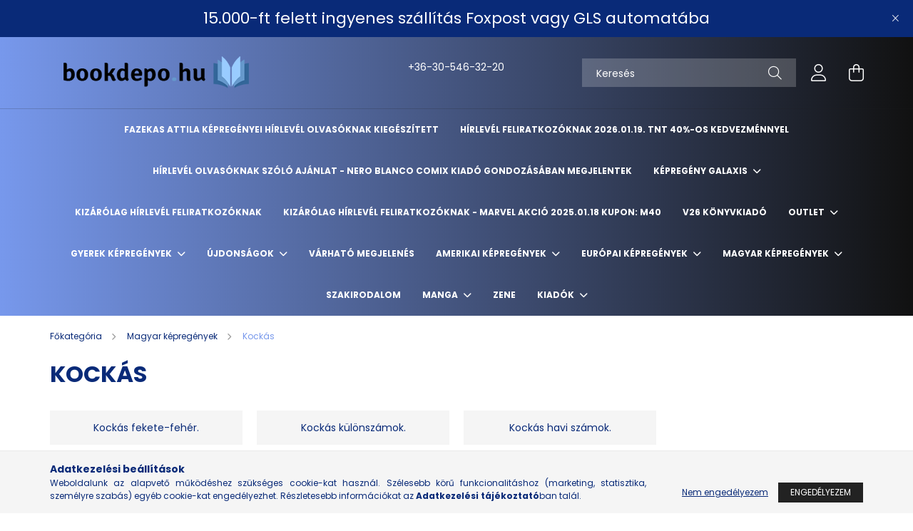

--- FILE ---
content_type: text/html; charset=UTF-8
request_url: https://bookdepo.hu/Kockas?action=cat_art_list&ajax=1&prefix=false&page=1&cat_art_list_filter_loaded=0
body_size: 9942
content:
                
    <script>
<!--
function artlist_formsubmit_artlist(cikkname) {
   cart_add(cikkname,"artlist_");
}
$(document).ready(function(){
	select_base_price("artlist_978965577147",0);
	
	select_base_price("artlist_978976677726",0);
	
	select_base_price("artlist_9789677826100",0);
	
	select_base_price("artlist_9789677889966",0);
	
	select_base_price("artlist_9789635263511",0);
	
	select_base_price("artlist_9789635443322",0);
	
	select_base_price("artlist_9770230425008",0);
	
	select_base_price("artlist_9771215225004",0);
	
	select_base_price("artlist_9770230425003",0);
	
	select_base_price("artlist_9789677665142",0);
	
	select_base_price("artlist_978976622541",0);
	
	select_base_price("artlist_97897886643",0);
	
	select_base_price("artlist_9789766556140",0);
	
	select_base_price("artlist_9789766776052",0);
	
	select_base_price("artlist_978976620252",0);
	
	select_base_price("artlist_978977788139",0);
	
	select_base_price("artlist_97702304250012",0);
	
	select_base_price("artlist_9789766552138",0);
	
	select_base_price("artlist_978976655137",0);
	
	select_base_price("artlist_97988997251",0);
	
	select_base_price("artlist_978976677552",0);
	
	select_base_price("artlist_978988993310",0);
	
	select_base_price("artlist_968997716150",0);
	
	select_base_price("artlist_978655441310",0);
	
	select_base_price("artlist_978976699880",0);
	
	select_base_price("artlist_9789688332210",0);
	
	select_base_price("artlist_9789635768890",0);
	
	select_base_price("artlist_9789651226677",0);
	
	select_base_price("artlist_9789651998877",0);
	
	select_base_price("artlist_9770230424003",0);
	
	select_base_price("artlist_9770230424008",0);
	
	select_base_price("artlist_9789677887621",0);
	
	select_base_price("artlist_97897667788251",0);
	
	select_base_price("artlist_9789633162580",0);
	
	select_base_price("artlist_9771215216005",0);
	
	select_base_price("artlist_9770230460998",0);
	
	select_base_price("artlist_97615544300",0);
	
	select_base_price("artlist_9789766778822",0);
	
	select_base_price("artlist_97896336652",0);
	
	select_base_price("artlist_9789788772127",0);
	
});
// -->
</script>


            <div id='page_artlist_content' class="page_content list-type--1">
        <div class="product-list-wrapper">                             <div class="paging-sorting-ordering">
                <div class="row gutters-10 align-items-center">

                    <div class="col-auto product-num-col font-s py-3">
                        <span class="product-num">171</span><span class="product-num__text">termék</span>
                                                <span class="product-num__start">1</span><span class="product-num__end">40</span>
                                            </div>

                                            <div class="viewing-sorting--top order-md-3 col-auto d-flex align-items-center my-3 ml-auto">
                                                    <div class="view--top flex-shrink-0 mr-4">
                                <button title="Nézet 1" type="button" class="view__btn view__btn--1 is-selected"></button>
                                <button title="Nézet 2" type="button" class="view__btn view__btn--2" onclick="location.href=location_href_with_get('change_page_design=2')"></button>
                            </div>
                                                                            <div class="order--top flex-shrink-0">
                                <form name="form_art_order1" method="post">
<input name="art_order_sent" value="ok" type="hidden">

                                <div class="order__select-outer form-select-group" title="Sorrend">
                                    <select name="new_art_order" onchange="document.form_art_order1.submit();" class="form-control" id="new_art_order_top">
                                                                                    <option value="popular" >Népszerűség szerint</option>
                                                                                    <option value="name" >Név szerint (A-Z)</option>
                                                                                    <option value="name_desc" >Név szerint (Z-A)</option>
                                                                                    <option value="price" >Ár szerint növekvő</option>
                                                                                    <option value="price_desc" >Ár szerint csökkenő</option>
                                                                                    <option value="time_desc" selected="selected">Felvitel szerint (legutolsó az első)</option>
                                                                                    <option value="time" >Felvitel szerint (legkorábbi az első)</option>
                                                                            </select>
                                </div>
                                </form>

                            </div>
                                                </div>
                    
                                            <nav class="paging__nav paging--top order-md-2 col-12 col-md-auto my-3 page_artlist_page ml-auto" aria-label="pagination">
                                <ul class="pagination mb-0">
        <li class='page-item page-first disabled page-arrow'>
            <a class="page-link icon--arrow-first" >
                            </a>
        </li>
        <li class='page-item disabled page-prev page-arrow'>
            <a class="page-link icon--arrow-left" >
                            </a>
        </li>
                    <li class="page-item active page_select_num_1 d-flex d-md-none d-lg-flex d-xl-flex">
                <a class="page-link" href="#">1</a>
                            </li>
                    <li class="page-item page_select_num_2 d-flex d-md-none d-lg-flex d-xl-flex">
                <a class="page-link"  href="javascript:cat_art_list_page(0,'',2);"  >2</a>
                <span class="sr-only">2</span>            </li>
                    <li class="page-item page_select_num_3 d-flex d-md-none d-lg-flex d-xl-flex">
                <a class="page-link"  href="javascript:cat_art_list_page(0,'',3);"  >3</a>
                <span class="sr-only">3</span>            </li>
                    <li class="page-item page_select_num_4 d-flex d-md-none d-lg-flex d-xl-flex">
                <a class="page-link"  href="javascript:cat_art_list_page(0,'',4);"  >4</a>
                <span class="sr-only">4</span>            </li>
                    <li class="page-item page_select_num_5 d-flex d-md-none d-lg-flex d-xl-flex">
                <a class="page-link"  href="javascript:cat_art_list_page(0,'',5);"  >5</a>
                <span class="sr-only">5</span>            </li>
                            <li class="page-item active page_select_num_1 d-none d-md-flex d-lg-none d-xl-none">
                <a class="page-link" href="#">1</a>
                            </li>
                    <li class="page-item page_select_num_2 d-none d-md-flex d-lg-none d-xl-none">
                <a class="page-link"  href="javascript:cat_art_list_page(0,'',2);"  >2</a>
                <span class="sr-only">2</span>            </li>
                    <li class="page-item page_select_num_3 d-none d-md-flex d-lg-none d-xl-none">
                <a class="page-link"  href="javascript:cat_art_list_page(0,'',3);"  >3</a>
                <span class="sr-only">3</span>            </li>
                <li class='page-item page-next page-arrow'>
            <a class="page-link icon--arrow-right"  href="javascript:cat_art_list_page(0,'',2);" >
                <span class="sr-only">Next</span>            </a>
        </li>
        <li class='page-item page-last page-arrow'>
            <a class="page-link icon--arrow-last"  href="javascript:cat_art_list_page(0,'',5);"  >
                <span class="sr-only">Last</span>            </a>
        </li>
    </ul>

                        </nav>
                                    </div>
            </div>
            
                        <div  class="page_artlist_list row gutters-10 gutters-xl-5 products js-products type--1">
            
                                






 		
				

	
	


												
			<article class="col-6 col-md-4 col-xl-3  product js-product  page_artlist_sku_978965577147" id="page_artlist_artlist_978965577147" data-sku="978965577147">
				<div class="product__inner-wrap">
					<div class="product__inner position-relative">
						<div class="product__badges">
																																																																				<div class="product__badge-new badge badge--new">Újdonság</div>
																												</div>
														<div class="product__img-outer">
							<div class="product__img-wrap product-img-wrapper">
																		<a class="product_link_normal" data-sku="978965577147" href="https://bookdepo.hu/Kockas-147" title="Kockás 147">
									<picture>
																					<source data-srcset="https://bookdepo.hu/img/40985/978965577147/155x155,r/978965577147.webp?time=1767144853 1x, https://bookdepo.hu/img/40985/978965577147/310x310,r/978965577147.webp?time=1767144853 2x" media="(max-width: 439.98px)" />
																				<source data-srcset="https://bookdepo.hu/img/40985/978965577147/275x275,r/978965577147.webp?time=1767144853 1x, https://bookdepo.hu/img/40985/978965577147/550x550,r/978965577147.webp?time=1767144853 2x" />
										<img class="product__img product-img js-main-img lazyload"
											 src="https://bookdepo.hu/main_pic/space.gif"
											 data-src="https://bookdepo.hu/img/40985/978965577147/275x275,r/978965577147.webp?time=1767144853"
											 alt="Kockás 147"
											 title="Kockás 147"
											 id="main_image_artlist_978965577147"/>
										<div class="loading-spinner"></div>
									</picture>
								</a>
							</div>
																				</div>
														<div class="product__datas">
															<div class="product__review" data-review-count="">
																	</div>
							
							<div class="product__name-wrap">
								<a class="product__name-link product_link_normal" data-sku="978965577147" href="https://bookdepo.hu/Kockas-147">
									<h2 class="product__name text-uppercase font-weight-bold font-s font-md-m">Kockás 147</h2>
								</a>
																	
																								</div>

																								<div class="product__params font-xs font-sm-s">
																					<div class="product__param row gutters-5 py-1" data-param-type="text" data-param-id="3944514">
																									<div class="product__param-title col-6">Webshopunkban:</div>
													<div class="product__param-value col-6">
																													Raktáron
																											</div>
																							</div>
																					<div class="product__param row gutters-5 py-1 border-top" data-param-type="text" data-param-id="4043491">
																									<div class="product__param-title col-6">V26 Bolt :</div>
													<div class="product__param-value col-6">
																													Raktáron
																											</div>
																							</div>
																					<div class="product__param row gutters-5 py-1 border-top" data-param-type="text" data-param-id="3945854">
																									<div class="product__param-title col-6">Váczi depo:</div>
													<div class="product__param-value col-6">
																													Raktáron
																											</div>
																							</div>
																			</div>
															
																								<div class="product__stock mb-4 position-relative on-stock">
										<span class="product__stock-text font-xs font-md-s">
																							<strong>Webshop készlete: Raktáron</strong>
																					</span>
									</div>
															
															<div class="product__prices-wrap mb-3">
																			<div class="product__prices with-rrp ">
											<div class='product__price-base  font-weight-bold'>
												<span class="product__price-base-value"><span id='price_net_brutto_artlist_978965577147' class='price_net_brutto_artlist_978965577147'>2 490</span> Ft</span>											</div>
																					</div>
																																																															</div>
							
															<div class="product__main-wrap mt-auto has-buttons row no-gutters">
									<div class="col">																																																																					<button class="product__main-btn btn-primary product__cart-btn btn" onclick="cart_add('978965577147','artlist_');" type="button">Kosárba</button>
																								<input name="db_artlist_978965577147" id="db_artlist_978965577147" type="hidden" value="1" maxlength="7" data-min="1" data-max="999999" data-step="1"/>
																														</div>																			<div class="col-auto function-btns d-none">
																							<div class="product__function-btn product__btn-tooltip js-product-tooltip-click" data-sku="978965577147" data-tippy="Gyorsnézet" aria-label="Gyorsnézet">
													<div class="product__func-icon icon--details"></div>
												</div>
																																</div>
																	</div>
							
																				</div>
					</div>
				</div>

							</article>
												
			<article class="col-6 col-md-4 col-xl-3  product js-product  page_artlist_sku_978976677726" id="page_artlist_artlist_978976677726" data-sku="978976677726">
				<div class="product__inner-wrap">
					<div class="product__inner position-relative">
						<div class="product__badges">
																																																																				<div class="product__badge-new badge badge--new">Újdonság</div>
																												</div>
														<div class="product__img-outer">
							<div class="product__img-wrap product-img-wrapper">
																		<a class="product_link_normal" data-sku="978976677726" href="https://bookdepo.hu/Kockas-fekete-feher-43-2025-6" title="Kockás fekete-fehér 43. (2025/6)">
									<picture>
																					<source data-srcset="https://bookdepo.hu/img/40985/978976677726/155x155,r/978976677726.webp?time=1765848841 1x, https://bookdepo.hu/img/40985/978976677726/310x310,r/978976677726.webp?time=1765848841 2x" media="(max-width: 439.98px)" />
																				<source data-srcset="https://bookdepo.hu/img/40985/978976677726/275x275,r/978976677726.webp?time=1765848841 1x, https://bookdepo.hu/img/40985/978976677726/550x550,r/978976677726.webp?time=1765848841 2x" />
										<img class="product__img product-img js-main-img lazyload"
											 src="https://bookdepo.hu/main_pic/space.gif"
											 data-src="https://bookdepo.hu/img/40985/978976677726/275x275,r/978976677726.webp?time=1765848841"
											 alt="Kockás fekete-fehér 43. (2025/6)"
											 title="Kockás fekete-fehér 43. (2025/6)"
											 id="main_image_artlist_978976677726"/>
										<div class="loading-spinner"></div>
									</picture>
								</a>
							</div>
																				</div>
														<div class="product__datas">
															<div class="product__review" data-review-count="">
																	</div>
							
							<div class="product__name-wrap">
								<a class="product__name-link product_link_normal" data-sku="978976677726" href="https://bookdepo.hu/Kockas-fekete-feher-43-2025-6">
									<h2 class="product__name text-uppercase font-weight-bold font-s font-md-m">Kockás fekete-fehér 43. (2025/6)</h2>
								</a>
																	
																								</div>

																								<div class="product__params font-xs font-sm-s">
																					<div class="product__param row gutters-5 py-1" data-param-type="text" data-param-id="3944514">
																									<div class="product__param-title col-6">Webshopunkban:</div>
													<div class="product__param-value col-6">
																													Raktáron
																											</div>
																							</div>
																					<div class="product__param row gutters-5 py-1 border-top" data-param-type="text" data-param-id="4043491">
																									<div class="product__param-title col-6">V26 Bolt :</div>
													<div class="product__param-value col-6">
																													Raktáron
																											</div>
																							</div>
																					<div class="product__param row gutters-5 py-1 border-top" data-param-type="text" data-param-id="3945854">
																									<div class="product__param-title col-6">Váczi depo:</div>
													<div class="product__param-value col-6">
																													Raktáron
																											</div>
																							</div>
																			</div>
															
																								<div class="product__stock mb-4 position-relative on-stock">
										<span class="product__stock-text font-xs font-md-s">
																							<strong>Webshop készlete: Raktáron</strong>
																					</span>
									</div>
															
															<div class="product__prices-wrap mb-3">
																			<div class="product__prices with-rrp ">
											<div class='product__price-base  font-weight-bold'>
												<span class="product__price-base-value"><span id='price_net_brutto_artlist_978976677726' class='price_net_brutto_artlist_978976677726'>3 990</span> Ft</span>											</div>
																					</div>
																																																															</div>
							
															<div class="product__main-wrap mt-auto has-buttons row no-gutters">
									<div class="col">																																																																					<button class="product__main-btn btn-primary product__cart-btn btn" onclick="cart_add('978976677726','artlist_');" type="button">Kosárba</button>
																								<input name="db_artlist_978976677726" id="db_artlist_978976677726" type="hidden" value="1" maxlength="7" data-min="1" data-max="999999" data-step="1"/>
																														</div>																			<div class="col-auto function-btns d-none">
																							<div class="product__function-btn product__btn-tooltip js-product-tooltip-click" data-sku="978976677726" data-tippy="Gyorsnézet" aria-label="Gyorsnézet">
													<div class="product__func-icon icon--details"></div>
												</div>
																																</div>
																	</div>
							
																				</div>
					</div>
				</div>

							</article>
												
			<article class="col-6 col-md-4 col-xl-3  product js-product  page_artlist_sku_9789677826100" id="page_artlist_artlist_9789677826100" data-sku="9789677826100">
				<div class="product__inner-wrap">
					<div class="product__inner position-relative">
						<div class="product__badges">
																																																																				<div class="product__badge-new badge badge--new">Újdonság</div>
																												</div>
														<div class="product__img-outer">
							<div class="product__img-wrap product-img-wrapper">
																		<a class="product_link_normal" data-sku="9789677826100" href="https://bookdepo.hu/Kockas-146" title="Kockás 146">
									<picture>
																					<source data-srcset="https://bookdepo.hu/img/40985/9789677826100/155x155,r/9789677826100.webp?time=1764380395 1x, https://bookdepo.hu/img/40985/9789677826100/310x310,r/9789677826100.webp?time=1764380395 2x" media="(max-width: 439.98px)" />
																				<source data-srcset="https://bookdepo.hu/img/40985/9789677826100/275x275,r/9789677826100.webp?time=1764380395 1x, https://bookdepo.hu/img/40985/9789677826100/550x550,r/9789677826100.webp?time=1764380395 2x" />
										<img class="product__img product-img js-main-img lazyload"
											 src="https://bookdepo.hu/main_pic/space.gif"
											 data-src="https://bookdepo.hu/img/40985/9789677826100/275x275,r/9789677826100.webp?time=1764380395"
											 alt="Kockás 146"
											 title="Kockás 146"
											 id="main_image_artlist_9789677826100"/>
										<div class="loading-spinner"></div>
									</picture>
								</a>
							</div>
																				</div>
														<div class="product__datas">
															<div class="product__review" data-review-count="">
																	</div>
							
							<div class="product__name-wrap">
								<a class="product__name-link product_link_normal" data-sku="9789677826100" href="https://bookdepo.hu/Kockas-146">
									<h2 class="product__name text-uppercase font-weight-bold font-s font-md-m">Kockás 146</h2>
								</a>
																	
																								</div>

																								<div class="product__params font-xs font-sm-s">
																					<div class="product__param row gutters-5 py-1" data-param-type="text" data-param-id="3944514">
																									<div class="product__param-title col-6">Webshopunkban:</div>
													<div class="product__param-value col-6">
																													Raktáron
																											</div>
																							</div>
																					<div class="product__param row gutters-5 py-1 border-top" data-param-type="text" data-param-id="4043491">
																									<div class="product__param-title col-6">V26 Bolt :</div>
													<div class="product__param-value col-6">
																													Raktáron
																											</div>
																							</div>
																					<div class="product__param row gutters-5 py-1 border-top" data-param-type="text" data-param-id="3945854">
																									<div class="product__param-title col-6">Váczi depo:</div>
													<div class="product__param-value col-6">
																													Raktáron
																											</div>
																							</div>
																			</div>
															
																								<div class="product__stock mb-4 position-relative on-stock">
										<span class="product__stock-text font-xs font-md-s">
																							<strong>Webshop készlete: Raktáron</strong>
																					</span>
									</div>
															
															<div class="product__prices-wrap mb-3">
																			<div class="product__prices with-rrp ">
											<div class='product__price-base  font-weight-bold'>
												<span class="product__price-base-value"><span id='price_net_brutto_artlist_9789677826100' class='price_net_brutto_artlist_9789677826100'>2 490</span> Ft</span>											</div>
																					</div>
																																																															</div>
							
															<div class="product__main-wrap mt-auto has-buttons row no-gutters">
									<div class="col">																																																																					<button class="product__main-btn btn-primary product__cart-btn btn" onclick="cart_add('9789677826100','artlist_');" type="button">Kosárba</button>
																								<input name="db_artlist_9789677826100" id="db_artlist_9789677826100" type="hidden" value="1" maxlength="7" data-min="1" data-max="999999" data-step="1"/>
																														</div>																			<div class="col-auto function-btns d-none">
																							<div class="product__function-btn product__btn-tooltip js-product-tooltip-click" data-sku="9789677826100" data-tippy="Gyorsnézet" aria-label="Gyorsnézet">
													<div class="product__func-icon icon--details"></div>
												</div>
																																</div>
																	</div>
							
																				</div>
					</div>
				</div>

							</article>
												
			<article class="col-6 col-md-4 col-xl-3  product js-product  page_artlist_sku_9789677889966" id="page_artlist_artlist_9789677889966" data-sku="9789677889966">
				<div class="product__inner-wrap">
					<div class="product__inner position-relative">
						<div class="product__badges">
																																																																				<div class="product__badge-new badge badge--new">Újdonság</div>
																												</div>
														<div class="product__img-outer">
							<div class="product__img-wrap product-img-wrapper">
																		<a class="product_link_normal" data-sku="9789677889966" href="https://bookdepo.hu/Kockas-kulonszam-29-2025-tel" title="Kockás különszám 29. - 2025/tél">
									<picture>
																					<source data-srcset="https://bookdepo.hu/img/40985/9789677889966/155x155,r/9789677889966.webp?time=1764380392 1x, https://bookdepo.hu/img/40985/9789677889966/310x310,r/9789677889966.webp?time=1764380392 2x" media="(max-width: 439.98px)" />
																				<source data-srcset="https://bookdepo.hu/img/40985/9789677889966/275x275,r/9789677889966.webp?time=1764380392 1x, https://bookdepo.hu/img/40985/9789677889966/550x550,r/9789677889966.webp?time=1764380392 2x" />
										<img class="product__img product-img js-main-img lazyload"
											 src="https://bookdepo.hu/main_pic/space.gif"
											 data-src="https://bookdepo.hu/img/40985/9789677889966/275x275,r/9789677889966.webp?time=1764380392"
											 alt="Kockás különszám 29. - 2025/tél"
											 title="Kockás különszám 29. - 2025/tél"
											 id="main_image_artlist_9789677889966"/>
										<div class="loading-spinner"></div>
									</picture>
								</a>
							</div>
																				</div>
														<div class="product__datas">
															<div class="product__review" data-review-count="">
																	</div>
							
							<div class="product__name-wrap">
								<a class="product__name-link product_link_normal" data-sku="9789677889966" href="https://bookdepo.hu/Kockas-kulonszam-29-2025-tel">
									<h2 class="product__name text-uppercase font-weight-bold font-s font-md-m">Kockás különszám 29. - 2025/tél</h2>
								</a>
																	
																								</div>

																								<div class="product__params font-xs font-sm-s">
																					<div class="product__param row gutters-5 py-1" data-param-type="text" data-param-id="3944514">
																									<div class="product__param-title col-6">Webshopunkban:</div>
													<div class="product__param-value col-6">
																													Raktáron
																											</div>
																							</div>
																					<div class="product__param row gutters-5 py-1 border-top" data-param-type="text" data-param-id="4043491">
																									<div class="product__param-title col-6">V26 Bolt :</div>
													<div class="product__param-value col-6">
																													Raktáron
																											</div>
																							</div>
																					<div class="product__param row gutters-5 py-1 border-top" data-param-type="text" data-param-id="3945854">
																									<div class="product__param-title col-6">Váczi depo:</div>
													<div class="product__param-value col-6">
																													Raktáron
																											</div>
																							</div>
																			</div>
															
																								<div class="product__stock mb-4 position-relative on-stock">
										<span class="product__stock-text font-xs font-md-s">
																							<strong>Webshop készlete: Raktáron</strong>
																					</span>
									</div>
															
															<div class="product__prices-wrap mb-3">
																			<div class="product__prices with-rrp ">
											<div class='product__price-base  font-weight-bold'>
												<span class="product__price-base-value"><span id='price_net_brutto_artlist_9789677889966' class='price_net_brutto_artlist_9789677889966'>3 490</span> Ft</span>											</div>
																					</div>
																																																															</div>
							
															<div class="product__main-wrap mt-auto has-buttons row no-gutters">
									<div class="col">																																																																					<button class="product__main-btn btn-primary product__cart-btn btn" onclick="cart_add('9789677889966','artlist_');" type="button">Kosárba</button>
																								<input name="db_artlist_9789677889966" id="db_artlist_9789677889966" type="hidden" value="1" maxlength="7" data-min="1" data-max="999999" data-step="1"/>
																														</div>																			<div class="col-auto function-btns d-none">
																							<div class="product__function-btn product__btn-tooltip js-product-tooltip-click" data-sku="9789677889966" data-tippy="Gyorsnézet" aria-label="Gyorsnézet">
													<div class="product__func-icon icon--details"></div>
												</div>
																																</div>
																	</div>
							
																				</div>
					</div>
				</div>

							</article>
												
			<article class="col-6 col-md-4 col-xl-3  product js-product  page_artlist_sku_9789635263511" id="page_artlist_artlist_9789635263511" data-sku="9789635263511">
				<div class="product__inner-wrap">
					<div class="product__inner position-relative">
						<div class="product__badges">
																																																																															</div>
														<div class="product__img-outer">
							<div class="product__img-wrap product-img-wrapper">
																		<a class="product_link_normal" data-sku="9789635263511" href="https://bookdepo.hu/Kockas-145" title="Kockás 145.">
									<picture>
																					<source data-srcset="https://bookdepo.hu/img/40985/9789635263511/155x155,r/9789635263511.webp?time=1761788186 1x, https://bookdepo.hu/img/40985/9789635263511/310x310,r/9789635263511.webp?time=1761788186 2x" media="(max-width: 439.98px)" />
																				<source data-srcset="https://bookdepo.hu/img/40985/9789635263511/275x275,r/9789635263511.webp?time=1761788186 1x, https://bookdepo.hu/img/40985/9789635263511/550x550,r/9789635263511.webp?time=1761788186 2x" />
										<img class="product__img product-img js-main-img lazyload"
											 src="https://bookdepo.hu/main_pic/space.gif"
											 data-src="https://bookdepo.hu/img/40985/9789635263511/275x275,r/9789635263511.webp?time=1761788186"
											 alt="Kockás 145."
											 title="Kockás 145."
											 id="main_image_artlist_9789635263511"/>
										<div class="loading-spinner"></div>
									</picture>
								</a>
							</div>
																				</div>
														<div class="product__datas">
															<div class="product__review" data-review-count="">
																	</div>
							
							<div class="product__name-wrap">
								<a class="product__name-link product_link_normal" data-sku="9789635263511" href="https://bookdepo.hu/Kockas-145">
									<h2 class="product__name text-uppercase font-weight-bold font-s font-md-m">Kockás 145.</h2>
								</a>
																	
																								</div>

																								<div class="product__params font-xs font-sm-s">
																					<div class="product__param row gutters-5 py-1" data-param-type="text" data-param-id="3944514">
																									<div class="product__param-title col-6">Webshopunkban:</div>
													<div class="product__param-value col-6">
																													Raktáron
																											</div>
																							</div>
																					<div class="product__param row gutters-5 py-1 border-top" data-param-type="text" data-param-id="4043491">
																									<div class="product__param-title col-6">V26 Bolt :</div>
													<div class="product__param-value col-6">
																													Raktáron
																											</div>
																							</div>
																					<div class="product__param row gutters-5 py-1 border-top" data-param-type="text" data-param-id="3945854">
																									<div class="product__param-title col-6">Váczi depo:</div>
													<div class="product__param-value col-6">
																													Raktáron
																											</div>
																							</div>
																			</div>
															
																								<div class="product__stock mb-4 position-relative only_stock_status on-stock">
										<span class="product__stock-text font-xs font-md-s">
																							<strong>Webshop készlete: Raktáron</strong>
																					</span>
									</div>
															
															<div class="product__prices-wrap mb-3">
																			<div class="product__prices with-rrp ">
											<div class='product__price-base  font-weight-bold'>
												<span class="product__price-base-value"><span id='price_net_brutto_artlist_9789635263511' class='price_net_brutto_artlist_9789635263511'>2 490</span> Ft</span>											</div>
																					</div>
																																																															</div>
							
															<div class="product__main-wrap mt-auto has-buttons row no-gutters">
									<div class="col">																																																																					<button class="product__main-btn btn-primary product__cart-btn btn" onclick="cart_add('9789635263511','artlist_');" type="button">Kosárba</button>
																								<input name="db_artlist_9789635263511" id="db_artlist_9789635263511" type="hidden" value="1" maxlength="7" data-min="1" data-max="999999" data-step="1"/>
																														</div>																			<div class="col-auto function-btns d-none">
																							<div class="product__function-btn product__btn-tooltip js-product-tooltip-click" data-sku="9789635263511" data-tippy="Gyorsnézet" aria-label="Gyorsnézet">
													<div class="product__func-icon icon--details"></div>
												</div>
																																</div>
																	</div>
							
																				</div>
					</div>
				</div>

							</article>
												
			<article class="col-6 col-md-4 col-xl-3  product js-product  page_artlist_sku_9789635443322" id="page_artlist_artlist_9789635443322" data-sku="9789635443322">
				<div class="product__inner-wrap">
					<div class="product__inner position-relative">
						<div class="product__badges">
																																																																															</div>
														<div class="product__img-outer">
							<div class="product__img-wrap product-img-wrapper">
																		<a class="product_link_normal" data-sku="9789635443322" href="https://bookdepo.hu/Kockas-fekete-feher-42-2025-5" title="Kockás fekete-fehér 42. (2025/5)">
									<picture>
																					<source data-srcset="https://bookdepo.hu/img/40985/9789635443322/155x155,r/9789635443322.webp?time=1761788185 1x, https://bookdepo.hu/img/40985/9789635443322/310x310,r/9789635443322.webp?time=1761788185 2x" media="(max-width: 439.98px)" />
																				<source data-srcset="https://bookdepo.hu/img/40985/9789635443322/275x275,r/9789635443322.webp?time=1761788185 1x, https://bookdepo.hu/img/40985/9789635443322/550x550,r/9789635443322.webp?time=1761788185 2x" />
										<img class="product__img product-img js-main-img lazyload"
											 src="https://bookdepo.hu/main_pic/space.gif"
											 data-src="https://bookdepo.hu/img/40985/9789635443322/275x275,r/9789635443322.webp?time=1761788185"
											 alt="Kockás fekete-fehér 42. (2025/5)"
											 title="Kockás fekete-fehér 42. (2025/5)"
											 id="main_image_artlist_9789635443322"/>
										<div class="loading-spinner"></div>
									</picture>
								</a>
							</div>
																				</div>
														<div class="product__datas">
															<div class="product__review" data-review-count="">
																	</div>
							
							<div class="product__name-wrap">
								<a class="product__name-link product_link_normal" data-sku="9789635443322" href="https://bookdepo.hu/Kockas-fekete-feher-42-2025-5">
									<h2 class="product__name text-uppercase font-weight-bold font-s font-md-m">Kockás fekete-fehér 42. (2025/5)</h2>
								</a>
																	
																								</div>

																								<div class="product__params font-xs font-sm-s">
																					<div class="product__param row gutters-5 py-1" data-param-type="text" data-param-id="3944514">
																									<div class="product__param-title col-6">Webshopunkban:</div>
													<div class="product__param-value col-6">
																													Raktáron
																											</div>
																							</div>
																					<div class="product__param row gutters-5 py-1 border-top" data-param-type="text" data-param-id="4043491">
																									<div class="product__param-title col-6">V26 Bolt :</div>
													<div class="product__param-value col-6">
																													Raktáron
																											</div>
																							</div>
																					<div class="product__param row gutters-5 py-1 border-top" data-param-type="text" data-param-id="3945854">
																									<div class="product__param-title col-6">Váczi depo:</div>
													<div class="product__param-value col-6">
																													Raktáron
																											</div>
																							</div>
																			</div>
															
																								<div class="product__stock mb-4 position-relative only_stock_status on-stock">
										<span class="product__stock-text font-xs font-md-s">
																							<strong>Webshop készlete: Raktáron</strong>
																					</span>
									</div>
															
															<div class="product__prices-wrap mb-3">
																			<div class="product__prices with-rrp ">
											<div class='product__price-base  font-weight-bold'>
												<span class="product__price-base-value"><span id='price_net_brutto_artlist_9789635443322' class='price_net_brutto_artlist_9789635443322'>3 990</span> Ft</span>											</div>
																					</div>
																																																															</div>
							
															<div class="product__main-wrap mt-auto has-buttons row no-gutters">
									<div class="col">																																																																					<button class="product__main-btn btn-primary product__cart-btn btn" onclick="cart_add('9789635443322','artlist_');" type="button">Kosárba</button>
																								<input name="db_artlist_9789635443322" id="db_artlist_9789635443322" type="hidden" value="1" maxlength="7" data-min="1" data-max="999999" data-step="1"/>
																														</div>																			<div class="col-auto function-btns d-none">
																							<div class="product__function-btn product__btn-tooltip js-product-tooltip-click" data-sku="9789635443322" data-tippy="Gyorsnézet" aria-label="Gyorsnézet">
													<div class="product__func-icon icon--details"></div>
												</div>
																																</div>
																	</div>
							
																				</div>
					</div>
				</div>

							</article>
												
			<article class="col-6 col-md-4 col-xl-3  product js-product  page_artlist_sku_9770230425008" id="page_artlist_artlist_9770230425008" data-sku="9770230425008">
				<div class="product__inner-wrap">
					<div class="product__inner position-relative">
						<div class="product__badges">
																																																																															</div>
														<div class="product__img-outer">
							<div class="product__img-wrap product-img-wrapper">
																		<a class="product_link_normal" data-sku="9770230425008" href="https://bookdepo.hu/Kockas-143" title="Kockás 143">
									<picture>
																					<source data-srcset="https://bookdepo.hu/img/40985/9770230425008/155x155,r/9770230425008.webp?time=1756513756 1x, https://bookdepo.hu/img/40985/9770230425008/310x310,r/9770230425008.webp?time=1756513756 2x" media="(max-width: 439.98px)" />
																				<source data-srcset="https://bookdepo.hu/img/40985/9770230425008/275x275,r/9770230425008.webp?time=1756513756 1x, https://bookdepo.hu/img/40985/9770230425008/550x550,r/9770230425008.webp?time=1756513756 2x" />
										<img class="product__img product-img js-main-img lazyload"
											 src="https://bookdepo.hu/main_pic/space.gif"
											 data-src="https://bookdepo.hu/img/40985/9770230425008/275x275,r/9770230425008.webp?time=1756513756"
											 alt="Kockás 143"
											 title="Kockás 143"
											 id="main_image_artlist_9770230425008"/>
										<div class="loading-spinner"></div>
									</picture>
								</a>
							</div>
																				</div>
														<div class="product__datas">
															<div class="product__review" data-review-count="">
																	</div>
							
							<div class="product__name-wrap">
								<a class="product__name-link product_link_normal" data-sku="9770230425008" href="https://bookdepo.hu/Kockas-143">
									<h2 class="product__name text-uppercase font-weight-bold font-s font-md-m">Kockás 143</h2>
								</a>
																	
																								</div>

																								<div class="product__params font-xs font-sm-s">
																					<div class="product__param row gutters-5 py-1" data-param-type="text" data-param-id="3944514">
																									<div class="product__param-title col-6">Webshopunkban:</div>
													<div class="product__param-value col-6">
																													Raktáron
																											</div>
																							</div>
																					<div class="product__param row gutters-5 py-1 border-top" data-param-type="text" data-param-id="4043491">
																									<div class="product__param-title col-6">V26 Bolt :</div>
													<div class="product__param-value col-6">
																													Raktáron
																											</div>
																							</div>
																					<div class="product__param row gutters-5 py-1 border-top" data-param-type="text" data-param-id="3945854">
																									<div class="product__param-title col-6">Váczi depo:</div>
													<div class="product__param-value col-6">
																													Raktáron
																											</div>
																							</div>
																			</div>
															
																								<div class="product__stock mb-4 position-relative only_stock_status on-stock">
										<span class="product__stock-text font-xs font-md-s">
																							<strong>Webshop készlete: Raktáron</strong>
																					</span>
									</div>
															
															<div class="product__prices-wrap mb-3">
																			<div class="product__prices with-rrp ">
											<div class='product__price-base  font-weight-bold'>
												<span class="product__price-base-value"><span id='price_net_brutto_artlist_9770230425008' class='price_net_brutto_artlist_9770230425008'>2 490</span> Ft</span>											</div>
																					</div>
																																																															</div>
							
															<div class="product__main-wrap mt-auto has-buttons row no-gutters">
									<div class="col">																																																																					<button class="product__main-btn btn-primary product__cart-btn btn" onclick="cart_add('9770230425008','artlist_');" type="button">Kosárba</button>
																								<input name="db_artlist_9770230425008" id="db_artlist_9770230425008" type="hidden" value="1" maxlength="7" data-min="1" data-max="999999" data-step="1"/>
																														</div>																			<div class="col-auto function-btns d-none">
																							<div class="product__function-btn product__btn-tooltip js-product-tooltip-click" data-sku="9770230425008" data-tippy="Gyorsnézet" aria-label="Gyorsnézet">
													<div class="product__func-icon icon--details"></div>
												</div>
																																</div>
																	</div>
							
																				</div>
					</div>
				</div>

							</article>
												
			<article class="col-6 col-md-4 col-xl-3  product js-product  page_artlist_sku_9771215225004" id="page_artlist_artlist_9771215225004" data-sku="9771215225004">
				<div class="product__inner-wrap">
					<div class="product__inner position-relative">
						<div class="product__badges">
																																																																															</div>
														<div class="product__img-outer">
							<div class="product__img-wrap product-img-wrapper">
																		<a class="product_link_normal" data-sku="9771215225004" href="https://bookdepo.hu/Kockas-fekete-feher-41-2025-4" title="Kockás fekete-fehér 41. (2025/4)">
									<picture>
																					<source data-srcset="https://bookdepo.hu/img/40985/9771215225004/155x155,r/9771215225004.webp?time=1756513756 1x, https://bookdepo.hu/img/40985/9771215225004/310x310,r/9771215225004.webp?time=1756513756 2x" media="(max-width: 439.98px)" />
																				<source data-srcset="https://bookdepo.hu/img/40985/9771215225004/275x275,r/9771215225004.webp?time=1756513756 1x, https://bookdepo.hu/img/40985/9771215225004/550x550,r/9771215225004.webp?time=1756513756 2x" />
										<img class="product__img product-img js-main-img lazyload"
											 src="https://bookdepo.hu/main_pic/space.gif"
											 data-src="https://bookdepo.hu/img/40985/9771215225004/275x275,r/9771215225004.webp?time=1756513756"
											 alt="Kockás fekete-fehér 41. (2025/4)"
											 title="Kockás fekete-fehér 41. (2025/4)"
											 id="main_image_artlist_9771215225004"/>
										<div class="loading-spinner"></div>
									</picture>
								</a>
							</div>
																				</div>
														<div class="product__datas">
															<div class="product__review" data-review-count="">
																	</div>
							
							<div class="product__name-wrap">
								<a class="product__name-link product_link_normal" data-sku="9771215225004" href="https://bookdepo.hu/Kockas-fekete-feher-41-2025-4">
									<h2 class="product__name text-uppercase font-weight-bold font-s font-md-m">Kockás fekete-fehér 41. (2025/4)</h2>
								</a>
																	
																								</div>

																								<div class="product__params font-xs font-sm-s">
																					<div class="product__param row gutters-5 py-1" data-param-type="text" data-param-id="3944514">
																									<div class="product__param-title col-6">Webshopunkban:</div>
													<div class="product__param-value col-6">
																													Raktáron
																											</div>
																							</div>
																					<div class="product__param row gutters-5 py-1 border-top" data-param-type="text" data-param-id="4043491">
																									<div class="product__param-title col-6">V26 Bolt :</div>
													<div class="product__param-value col-6">
																													Raktáron
																											</div>
																							</div>
																					<div class="product__param row gutters-5 py-1 border-top" data-param-type="text" data-param-id="3945854">
																									<div class="product__param-title col-6">Váczi depo:</div>
													<div class="product__param-value col-6">
																													Raktáron
																											</div>
																							</div>
																			</div>
															
																								<div class="product__stock mb-4 position-relative only_stock_status on-stock">
										<span class="product__stock-text font-xs font-md-s">
																							<strong>Webshop készlete: Raktáron</strong>
																					</span>
									</div>
															
															<div class="product__prices-wrap mb-3">
																			<div class="product__prices with-rrp ">
											<div class='product__price-base  font-weight-bold'>
												<span class="product__price-base-value"><span id='price_net_brutto_artlist_9771215225004' class='price_net_brutto_artlist_9771215225004'>3 990</span> Ft</span>											</div>
																					</div>
																																																															</div>
							
															<div class="product__main-wrap mt-auto has-buttons row no-gutters">
									<div class="col">																																																																					<button class="product__main-btn btn-primary product__cart-btn btn" onclick="cart_add('9771215225004','artlist_');" type="button">Kosárba</button>
																								<input name="db_artlist_9771215225004" id="db_artlist_9771215225004" type="hidden" value="1" maxlength="7" data-min="1" data-max="999999" data-step="1"/>
																														</div>																			<div class="col-auto function-btns d-none">
																							<div class="product__function-btn product__btn-tooltip js-product-tooltip-click" data-sku="9771215225004" data-tippy="Gyorsnézet" aria-label="Gyorsnézet">
													<div class="product__func-icon icon--details"></div>
												</div>
																																</div>
																	</div>
							
																				</div>
					</div>
				</div>

							</article>
												
			<article class="col-6 col-md-4 col-xl-3  product js-product  page_artlist_sku_9770230425003" id="page_artlist_artlist_9770230425003" data-sku="9770230425003">
				<div class="product__inner-wrap">
					<div class="product__inner position-relative">
						<div class="product__badges">
																																																																															</div>
														<div class="product__img-outer">
							<div class="product__img-wrap product-img-wrapper">
																		<a class="product_link_normal" data-sku="9770230425003" href="https://bookdepo.hu/Kockas-kulonszam-28-2025-osz" title="Kockás különszám 28. - 2025/ősz">
									<picture>
																					<source data-srcset="https://bookdepo.hu/img/40985/9770230425003/155x155,r/9770230425003.webp?time=1756513754 1x, https://bookdepo.hu/img/40985/9770230425003/310x310,r/9770230425003.webp?time=1756513754 2x" media="(max-width: 439.98px)" />
																				<source data-srcset="https://bookdepo.hu/img/40985/9770230425003/275x275,r/9770230425003.webp?time=1756513754 1x, https://bookdepo.hu/img/40985/9770230425003/550x550,r/9770230425003.webp?time=1756513754 2x" />
										<img class="product__img product-img js-main-img lazyload"
											 src="https://bookdepo.hu/main_pic/space.gif"
											 data-src="https://bookdepo.hu/img/40985/9770230425003/275x275,r/9770230425003.webp?time=1756513754"
											 alt="Kockás különszám 28. - 2025/ősz"
											 title="Kockás különszám 28. - 2025/ősz"
											 id="main_image_artlist_9770230425003"/>
										<div class="loading-spinner"></div>
									</picture>
								</a>
							</div>
																				</div>
														<div class="product__datas">
															<div class="product__review" data-review-count="">
																	</div>
							
							<div class="product__name-wrap">
								<a class="product__name-link product_link_normal" data-sku="9770230425003" href="https://bookdepo.hu/Kockas-kulonszam-28-2025-osz">
									<h2 class="product__name text-uppercase font-weight-bold font-s font-md-m">Kockás különszám 28. - 2025/ősz</h2>
								</a>
																	
																								</div>

																								<div class="product__params font-xs font-sm-s">
																					<div class="product__param row gutters-5 py-1" data-param-type="text" data-param-id="3944514">
																									<div class="product__param-title col-6">Webshopunkban:</div>
													<div class="product__param-value col-6">
																													Raktáron
																											</div>
																							</div>
																					<div class="product__param row gutters-5 py-1 border-top" data-param-type="text" data-param-id="4043491">
																									<div class="product__param-title col-6">V26 Bolt :</div>
													<div class="product__param-value col-6">
																													Raktáron
																											</div>
																							</div>
																					<div class="product__param row gutters-5 py-1 border-top" data-param-type="text" data-param-id="3945854">
																									<div class="product__param-title col-6">Váczi depo:</div>
													<div class="product__param-value col-6">
																													Raktáron
																											</div>
																							</div>
																			</div>
															
																								<div class="product__stock mb-4 position-relative only_stock_status on-stock">
										<span class="product__stock-text font-xs font-md-s">
																							<strong>Webshop készlete: Raktáron</strong>
																					</span>
									</div>
															
															<div class="product__prices-wrap mb-3">
																			<div class="product__prices with-rrp ">
											<div class='product__price-base  font-weight-bold'>
												<span class="product__price-base-value"><span id='price_net_brutto_artlist_9770230425003' class='price_net_brutto_artlist_9770230425003'>3 490</span> Ft</span>											</div>
																					</div>
																																																															</div>
							
															<div class="product__main-wrap mt-auto has-buttons row no-gutters">
									<div class="col">																																																																					<button class="product__main-btn btn-primary product__cart-btn btn" onclick="cart_add('9770230425003','artlist_');" type="button">Kosárba</button>
																								<input name="db_artlist_9770230425003" id="db_artlist_9770230425003" type="hidden" value="1" maxlength="7" data-min="1" data-max="999999" data-step="1"/>
																														</div>																			<div class="col-auto function-btns d-none">
																							<div class="product__function-btn product__btn-tooltip js-product-tooltip-click" data-sku="9770230425003" data-tippy="Gyorsnézet" aria-label="Gyorsnézet">
													<div class="product__func-icon icon--details"></div>
												</div>
																																</div>
																	</div>
							
																				</div>
					</div>
				</div>

							</article>
												
			<article class="col-6 col-md-4 col-xl-3  product js-product  page_artlist_sku_9789677665142" id="page_artlist_artlist_9789677665142" data-sku="9789677665142">
				<div class="product__inner-wrap">
					<div class="product__inner position-relative">
						<div class="product__badges">
																																																																															</div>
														<div class="product__img-outer">
							<div class="product__img-wrap product-img-wrapper">
																		<a class="product_link_normal" data-sku="9789677665142" href="https://bookdepo.hu/Kockas-142" title="Kockás 142">
									<picture>
																					<source data-srcset="https://bookdepo.hu/img/40985/9789677665142/155x155,r/9789677665142.webp?time=1753576158 1x, https://bookdepo.hu/img/40985/9789677665142/310x310,r/9789677665142.webp?time=1753576158 2x" media="(max-width: 439.98px)" />
																				<source data-srcset="https://bookdepo.hu/img/40985/9789677665142/275x275,r/9789677665142.webp?time=1753576158 1x, https://bookdepo.hu/img/40985/9789677665142/550x550,r/9789677665142.webp?time=1753576158 2x" />
										<img class="product__img product-img js-main-img lazyload"
											 src="https://bookdepo.hu/main_pic/space.gif"
											 data-src="https://bookdepo.hu/img/40985/9789677665142/275x275,r/9789677665142.webp?time=1753576158"
											 alt="Kockás 142"
											 title="Kockás 142"
											 id="main_image_artlist_9789677665142"/>
										<div class="loading-spinner"></div>
									</picture>
								</a>
							</div>
																				</div>
														<div class="product__datas">
															<div class="product__review" data-review-count="">
																	</div>
							
							<div class="product__name-wrap">
								<a class="product__name-link product_link_normal" data-sku="9789677665142" href="https://bookdepo.hu/Kockas-142">
									<h2 class="product__name text-uppercase font-weight-bold font-s font-md-m">Kockás 142</h2>
								</a>
																	
																								</div>

																								<div class="product__params font-xs font-sm-s">
																					<div class="product__param row gutters-5 py-1" data-param-type="text" data-param-id="3944514">
																									<div class="product__param-title col-6">Webshopunkban:</div>
													<div class="product__param-value col-6">
																													Raktáron
																											</div>
																							</div>
																					<div class="product__param row gutters-5 py-1 border-top" data-param-type="text" data-param-id="4043491">
																									<div class="product__param-title col-6">V26 Bolt :</div>
													<div class="product__param-value col-6">
																													Raktáron
																											</div>
																							</div>
																					<div class="product__param row gutters-5 py-1 border-top" data-param-type="text" data-param-id="3945854">
																									<div class="product__param-title col-6">Váczi depo:</div>
													<div class="product__param-value col-6">
																													Raktáron
																											</div>
																							</div>
																			</div>
															
																								<div class="product__stock mb-4 position-relative only_stock_status on-stock">
										<span class="product__stock-text font-xs font-md-s">
																							<strong>Webshop készlete: Raktáron</strong>
																					</span>
									</div>
															
															<div class="product__prices-wrap mb-3">
																			<div class="product__prices with-rrp ">
											<div class='product__price-base  font-weight-bold'>
												<span class="product__price-base-value"><span id='price_net_brutto_artlist_9789677665142' class='price_net_brutto_artlist_9789677665142'>2 490</span> Ft</span>											</div>
																					</div>
																																																															</div>
							
															<div class="product__main-wrap mt-auto has-buttons row no-gutters">
									<div class="col">																																																																					<button class="product__main-btn btn-primary product__cart-btn btn" onclick="cart_add('9789677665142','artlist_');" type="button">Kosárba</button>
																								<input name="db_artlist_9789677665142" id="db_artlist_9789677665142" type="hidden" value="1" maxlength="7" data-min="1" data-max="5" data-step="1"/>
																														</div>																			<div class="col-auto function-btns d-none">
																							<div class="product__function-btn product__btn-tooltip js-product-tooltip-click" data-sku="9789677665142" data-tippy="Gyorsnézet" aria-label="Gyorsnézet">
													<div class="product__func-icon icon--details"></div>
												</div>
																																</div>
																	</div>
							
																				</div>
					</div>
				</div>

							</article>
												
			<article class="col-6 col-md-4 col-xl-3  product js-product  page_artlist_sku_978976622541" id="page_artlist_artlist_978976622541" data-sku="978976622541">
				<div class="product__inner-wrap">
					<div class="product__inner position-relative">
						<div class="product__badges">
																																																																															</div>
														<div class="product__img-outer">
							<div class="product__img-wrap product-img-wrapper">
																		<a class="product_link_normal" data-sku="978976622541" href="https://bookdepo.hu/Kockas-141" title="Kockás 141.">
									<picture>
																					<source data-srcset="https://bookdepo.hu/img/40985/978976622541/155x155,r/978976622541.webp?time=1751156733 1x, https://bookdepo.hu/img/40985/978976622541/310x310,r/978976622541.webp?time=1751156733 2x" media="(max-width: 439.98px)" />
																				<source data-srcset="https://bookdepo.hu/img/40985/978976622541/275x275,r/978976622541.webp?time=1751156733 1x, https://bookdepo.hu/img/40985/978976622541/550x550,r/978976622541.webp?time=1751156733 2x" />
										<img class="product__img product-img js-main-img lazyload"
											 src="https://bookdepo.hu/main_pic/space.gif"
											 data-src="https://bookdepo.hu/img/40985/978976622541/275x275,r/978976622541.webp?time=1751156733"
											 alt="Kockás 141."
											 title="Kockás 141."
											 id="main_image_artlist_978976622541"/>
										<div class="loading-spinner"></div>
									</picture>
								</a>
							</div>
																				</div>
														<div class="product__datas">
															<div class="product__review" data-review-count="">
																	</div>
							
							<div class="product__name-wrap">
								<a class="product__name-link product_link_normal" data-sku="978976622541" href="https://bookdepo.hu/Kockas-141">
									<h2 class="product__name text-uppercase font-weight-bold font-s font-md-m">Kockás 141.</h2>
								</a>
																	
																								</div>

																								<div class="product__params font-xs font-sm-s">
																					<div class="product__param row gutters-5 py-1" data-param-type="text" data-param-id="3944514">
																									<div class="product__param-title col-6">Webshopunkban:</div>
													<div class="product__param-value col-6">
																													Raktáron
																											</div>
																							</div>
																					<div class="product__param row gutters-5 py-1 border-top" data-param-type="text" data-param-id="4043491">
																									<div class="product__param-title col-6">V26 Bolt :</div>
													<div class="product__param-value col-6">
																													Raktáron
																											</div>
																							</div>
																					<div class="product__param row gutters-5 py-1 border-top" data-param-type="text" data-param-id="3945854">
																									<div class="product__param-title col-6">Váczi depo:</div>
													<div class="product__param-value col-6">
																													Raktáron
																											</div>
																							</div>
																			</div>
															
																								<div class="product__stock mb-4 position-relative only_stock_status on-stock">
										<span class="product__stock-text font-xs font-md-s">
																							<strong>Webshop készlete: Raktáron</strong>
																					</span>
									</div>
															
															<div class="product__prices-wrap mb-3">
																			<div class="product__prices with-rrp ">
											<div class='product__price-base  font-weight-bold'>
												<span class="product__price-base-value"><span id='price_net_brutto_artlist_978976622541' class='price_net_brutto_artlist_978976622541'>2 490</span> Ft</span>											</div>
																					</div>
																																																															</div>
							
															<div class="product__main-wrap mt-auto has-buttons row no-gutters">
									<div class="col">																																																																					<button class="product__main-btn btn-primary product__cart-btn btn" onclick="cart_add('978976622541','artlist_');" type="button">Kosárba</button>
																								<input name="db_artlist_978976622541" id="db_artlist_978976622541" type="hidden" value="1" maxlength="7" data-min="1" data-max="5" data-step="1"/>
																														</div>																			<div class="col-auto function-btns d-none">
																							<div class="product__function-btn product__btn-tooltip js-product-tooltip-click" data-sku="978976622541" data-tippy="Gyorsnézet" aria-label="Gyorsnézet">
													<div class="product__func-icon icon--details"></div>
												</div>
																																</div>
																	</div>
							
																				</div>
					</div>
				</div>

							</article>
												
			<article class="col-6 col-md-4 col-xl-3  product js-product  page_artlist_sku_97897886643" id="page_artlist_artlist_97897886643" data-sku="97897886643">
				<div class="product__inner-wrap">
					<div class="product__inner position-relative">
						<div class="product__badges">
																																																																															</div>
														<div class="product__img-outer">
							<div class="product__img-wrap product-img-wrapper">
																		<a class="product_link_normal" data-sku="97897886643" href="https://bookdepo.hu/Kockas-fekete-feher-40-szam-2025-3" title="Kockás fekete-fehér 40. (2025/3)">
									<picture>
																					<source data-srcset="https://bookdepo.hu/img/40985/97897886643/155x155,r/97897886643.webp?time=1751156732 1x, https://bookdepo.hu/img/40985/97897886643/310x310,r/97897886643.webp?time=1751156732 2x" media="(max-width: 439.98px)" />
																				<source data-srcset="https://bookdepo.hu/img/40985/97897886643/275x275,r/97897886643.webp?time=1751156732 1x, https://bookdepo.hu/img/40985/97897886643/550x550,r/97897886643.webp?time=1751156732 2x" />
										<img class="product__img product-img js-main-img lazyload"
											 src="https://bookdepo.hu/main_pic/space.gif"
											 data-src="https://bookdepo.hu/img/40985/97897886643/275x275,r/97897886643.webp?time=1751156732"
											 alt="Kockás fekete-fehér 40. (2025/3)"
											 title="Kockás fekete-fehér 40. (2025/3)"
											 id="main_image_artlist_97897886643"/>
										<div class="loading-spinner"></div>
									</picture>
								</a>
							</div>
																				</div>
														<div class="product__datas">
															<div class="product__review" data-review-count="">
																	</div>
							
							<div class="product__name-wrap">
								<a class="product__name-link product_link_normal" data-sku="97897886643" href="https://bookdepo.hu/Kockas-fekete-feher-40-szam-2025-3">
									<h2 class="product__name text-uppercase font-weight-bold font-s font-md-m">Kockás fekete-fehér 40. (2025/3)</h2>
								</a>
																	
																								</div>

																								<div class="product__params font-xs font-sm-s">
																					<div class="product__param row gutters-5 py-1" data-param-type="text" data-param-id="3944514">
																									<div class="product__param-title col-6">Webshopunkban:</div>
													<div class="product__param-value col-6">
																													Raktáron
																											</div>
																							</div>
																					<div class="product__param row gutters-5 py-1 border-top" data-param-type="text" data-param-id="4043491">
																									<div class="product__param-title col-6">V26 Bolt :</div>
													<div class="product__param-value col-6">
																													Raktáron
																											</div>
																							</div>
																					<div class="product__param row gutters-5 py-1 border-top" data-param-type="text" data-param-id="3945854">
																									<div class="product__param-title col-6">Váczi depo:</div>
													<div class="product__param-value col-6">
																													Raktáron
																											</div>
																							</div>
																			</div>
															
																								<div class="product__stock mb-4 position-relative only_stock_status on-stock">
										<span class="product__stock-text font-xs font-md-s">
																							<strong>Webshop készlete: Raktáron</strong>
																					</span>
									</div>
															
															<div class="product__prices-wrap mb-3">
																			<div class="product__prices with-rrp ">
											<div class='product__price-base  font-weight-bold'>
												<span class="product__price-base-value"><span id='price_net_brutto_artlist_97897886643' class='price_net_brutto_artlist_97897886643'>3 990</span> Ft</span>											</div>
																					</div>
																																																															</div>
							
															<div class="product__main-wrap mt-auto has-buttons row no-gutters">
									<div class="col">																																																																					<button class="product__main-btn btn-primary product__cart-btn btn" onclick="cart_add('97897886643','artlist_');" type="button">Kosárba</button>
																								<input name="db_artlist_97897886643" id="db_artlist_97897886643" type="hidden" value="1" maxlength="7" data-min="1" data-max="5" data-step="1"/>
																														</div>																			<div class="col-auto function-btns d-none">
																							<div class="product__function-btn product__btn-tooltip js-product-tooltip-click" data-sku="97897886643" data-tippy="Gyorsnézet" aria-label="Gyorsnézet">
													<div class="product__func-icon icon--details"></div>
												</div>
																																</div>
																	</div>
							
																				</div>
					</div>
				</div>

							</article>
												
			<article class="col-6 col-md-4 col-xl-3  product js-product  page_artlist_sku_9789766556140" id="page_artlist_artlist_9789766556140" data-sku="9789766556140">
				<div class="product__inner-wrap">
					<div class="product__inner position-relative">
						<div class="product__badges">
																																																																															</div>
														<div class="product__img-outer">
							<div class="product__img-wrap product-img-wrapper">
																		<a class="product_link_normal" data-sku="9789766556140" href="https://bookdepo.hu/Kockas-140" title="Kockás 140.">
									<picture>
																					<source data-srcset="https://bookdepo.hu/img/40985/9789766556140/155x155,r/9789766556140.webp?time=1748651510 1x, https://bookdepo.hu/img/40985/9789766556140/310x310,r/9789766556140.webp?time=1748651510 2x" media="(max-width: 439.98px)" />
																				<source data-srcset="https://bookdepo.hu/img/40985/9789766556140/275x275,r/9789766556140.webp?time=1748651510 1x, https://bookdepo.hu/img/40985/9789766556140/550x550,r/9789766556140.webp?time=1748651510 2x" />
										<img class="product__img product-img js-main-img lazyload"
											 src="https://bookdepo.hu/main_pic/space.gif"
											 data-src="https://bookdepo.hu/img/40985/9789766556140/275x275,r/9789766556140.webp?time=1748651510"
											 alt="Kockás 140."
											 title="Kockás 140."
											 id="main_image_artlist_9789766556140"/>
										<div class="loading-spinner"></div>
									</picture>
								</a>
							</div>
																				</div>
														<div class="product__datas">
															<div class="product__review" data-review-count="">
																	</div>
							
							<div class="product__name-wrap">
								<a class="product__name-link product_link_normal" data-sku="9789766556140" href="https://bookdepo.hu/Kockas-140">
									<h2 class="product__name text-uppercase font-weight-bold font-s font-md-m">Kockás 140.</h2>
								</a>
																	
																								</div>

																								<div class="product__params font-xs font-sm-s">
																					<div class="product__param row gutters-5 py-1" data-param-type="text" data-param-id="3944514">
																									<div class="product__param-title col-6">Webshopunkban:</div>
													<div class="product__param-value col-6">
																													Raktáron
																											</div>
																							</div>
																					<div class="product__param row gutters-5 py-1 border-top" data-param-type="text" data-param-id="4043491">
																									<div class="product__param-title col-6">V26 Bolt :</div>
													<div class="product__param-value col-6">
																													Raktáron
																											</div>
																							</div>
																					<div class="product__param row gutters-5 py-1 border-top" data-param-type="text" data-param-id="3945854">
																									<div class="product__param-title col-6">Váczi depo:</div>
													<div class="product__param-value col-6">
																													Raktáron
																											</div>
																							</div>
																			</div>
															
																								<div class="product__stock mb-4 position-relative only_stock_status on-stock">
										<span class="product__stock-text font-xs font-md-s">
																							<strong>Webshop készlete: Raktáron</strong>
																					</span>
									</div>
															
															<div class="product__prices-wrap mb-3">
																			<div class="product__prices with-rrp ">
											<div class='product__price-base  font-weight-bold'>
												<span class="product__price-base-value"><span id='price_net_brutto_artlist_9789766556140' class='price_net_brutto_artlist_9789766556140'>2 490</span> Ft</span>											</div>
																					</div>
																																																															</div>
							
															<div class="product__main-wrap mt-auto has-buttons row no-gutters">
									<div class="col">																																																																					<button class="product__main-btn btn-primary product__cart-btn btn" onclick="cart_add('9789766556140','artlist_');" type="button">Kosárba</button>
																								<input name="db_artlist_9789766556140" id="db_artlist_9789766556140" type="hidden" value="1" maxlength="7" data-min="1" data-max="5" data-step="1"/>
																														</div>																			<div class="col-auto function-btns d-none">
																							<div class="product__function-btn product__btn-tooltip js-product-tooltip-click" data-sku="9789766556140" data-tippy="Gyorsnézet" aria-label="Gyorsnézet">
													<div class="product__func-icon icon--details"></div>
												</div>
																																</div>
																	</div>
							
																				</div>
					</div>
				</div>

							</article>
												
			<article class="col-6 col-md-4 col-xl-3  product js-product  page_artlist_sku_9789766776052" id="page_artlist_artlist_9789766776052" data-sku="9789766776052">
				<div class="product__inner-wrap">
					<div class="product__inner position-relative">
						<div class="product__badges">
																																																																															</div>
														<div class="product__img-outer">
							<div class="product__img-wrap product-img-wrapper">
																		<a class="product_link_normal" data-sku="9789766776052" href="https://bookdepo.hu/Kockas-kulonszam-27-2025-nyar" title="Kockás különszám 27. - 2025/nyár">
									<picture>
																					<source data-srcset="https://bookdepo.hu/img/40985/9789766776052/155x155,r/9789766776052.webp?time=1748651509 1x, https://bookdepo.hu/img/40985/9789766776052/310x310,r/9789766776052.webp?time=1748651509 2x" media="(max-width: 439.98px)" />
																				<source data-srcset="https://bookdepo.hu/img/40985/9789766776052/275x275,r/9789766776052.webp?time=1748651509 1x, https://bookdepo.hu/img/40985/9789766776052/550x550,r/9789766776052.webp?time=1748651509 2x" />
										<img class="product__img product-img js-main-img lazyload"
											 src="https://bookdepo.hu/main_pic/space.gif"
											 data-src="https://bookdepo.hu/img/40985/9789766776052/275x275,r/9789766776052.webp?time=1748651509"
											 alt="Kockás különszám 27. - 2025/nyár"
											 title="Kockás különszám 27. - 2025/nyár"
											 id="main_image_artlist_9789766776052"/>
										<div class="loading-spinner"></div>
									</picture>
								</a>
							</div>
																				</div>
														<div class="product__datas">
															<div class="product__review" data-review-count="">
																	</div>
							
							<div class="product__name-wrap">
								<a class="product__name-link product_link_normal" data-sku="9789766776052" href="https://bookdepo.hu/Kockas-kulonszam-27-2025-nyar">
									<h2 class="product__name text-uppercase font-weight-bold font-s font-md-m">Kockás különszám 27. - 2025/nyár</h2>
								</a>
																	
																								</div>

																								<div class="product__params font-xs font-sm-s">
																					<div class="product__param row gutters-5 py-1" data-param-type="text" data-param-id="3944514">
																									<div class="product__param-title col-6">Webshopunkban:</div>
													<div class="product__param-value col-6">
																													Raktáron
																											</div>
																							</div>
																					<div class="product__param row gutters-5 py-1 border-top" data-param-type="text" data-param-id="4043491">
																									<div class="product__param-title col-6">V26 Bolt :</div>
													<div class="product__param-value col-6">
																													Raktáron
																											</div>
																							</div>
																					<div class="product__param row gutters-5 py-1 border-top" data-param-type="text" data-param-id="3945854">
																									<div class="product__param-title col-6">Váczi depo:</div>
													<div class="product__param-value col-6">
																													Raktáron
																											</div>
																							</div>
																			</div>
															
																								<div class="product__stock mb-4 position-relative only_stock_status on-stock">
										<span class="product__stock-text font-xs font-md-s">
																							<strong>Webshop készlete: Raktáron</strong>
																					</span>
									</div>
															
															<div class="product__prices-wrap mb-3">
																			<div class="product__prices with-rrp ">
											<div class='product__price-base  font-weight-bold'>
												<span class="product__price-base-value"><span id='price_net_brutto_artlist_9789766776052' class='price_net_brutto_artlist_9789766776052'>3 490</span> Ft</span>											</div>
																					</div>
																																																															</div>
							
															<div class="product__main-wrap mt-auto has-buttons row no-gutters">
									<div class="col">																																																																					<button class="product__main-btn btn-primary product__cart-btn btn" onclick="cart_add('9789766776052','artlist_');" type="button">Kosárba</button>
																								<input name="db_artlist_9789766776052" id="db_artlist_9789766776052" type="hidden" value="1" maxlength="7" data-min="1" data-max="5" data-step="1"/>
																														</div>																			<div class="col-auto function-btns d-none">
																							<div class="product__function-btn product__btn-tooltip js-product-tooltip-click" data-sku="9789766776052" data-tippy="Gyorsnézet" aria-label="Gyorsnézet">
													<div class="product__func-icon icon--details"></div>
												</div>
																																</div>
																	</div>
							
																				</div>
					</div>
				</div>

							</article>
												
			<article class="col-6 col-md-4 col-xl-3  product js-product  page_artlist_sku_978976620252" id="page_artlist_artlist_978976620252" data-sku="978976620252">
				<div class="product__inner-wrap">
					<div class="product__inner position-relative">
						<div class="product__badges">
																																																																															</div>
														<div class="product__img-outer">
							<div class="product__img-wrap product-img-wrapper">
																		<a class="product_link_normal" data-sku="978976620252" href="https://bookdepo.hu/Kockas-fekete-feher-39-2025-02" title="Kockás fekete-fehér 39. (2025/02)">
									<picture>
																					<source data-srcset="https://bookdepo.hu/img/40985/978976620252/155x155,r/978976620252.webp?time=1745767493 1x, https://bookdepo.hu/img/40985/978976620252/310x310,r/978976620252.webp?time=1745767493 2x" media="(max-width: 439.98px)" />
																				<source data-srcset="https://bookdepo.hu/img/40985/978976620252/275x275,r/978976620252.webp?time=1745767493 1x, https://bookdepo.hu/img/40985/978976620252/550x550,r/978976620252.webp?time=1745767493 2x" />
										<img class="product__img product-img js-main-img lazyload"
											 src="https://bookdepo.hu/main_pic/space.gif"
											 data-src="https://bookdepo.hu/img/40985/978976620252/275x275,r/978976620252.webp?time=1745767493"
											 alt="Kockás fekete-fehér 39. (2025/02)"
											 title="Kockás fekete-fehér 39. (2025/02)"
											 id="main_image_artlist_978976620252"/>
										<div class="loading-spinner"></div>
									</picture>
								</a>
							</div>
																				</div>
														<div class="product__datas">
															<div class="product__review" data-review-count="">
																	</div>
							
							<div class="product__name-wrap">
								<a class="product__name-link product_link_normal" data-sku="978976620252" href="https://bookdepo.hu/Kockas-fekete-feher-39-2025-02">
									<h2 class="product__name text-uppercase font-weight-bold font-s font-md-m">Kockás fekete-fehér 39. (2025/02)</h2>
								</a>
																	
																								</div>

																								<div class="product__params font-xs font-sm-s">
																					<div class="product__param row gutters-5 py-1" data-param-type="text" data-param-id="3944514">
																									<div class="product__param-title col-6">Webshopunkban:</div>
													<div class="product__param-value col-6">
																													Raktáron
																											</div>
																							</div>
																					<div class="product__param row gutters-5 py-1 border-top" data-param-type="text" data-param-id="4043491">
																									<div class="product__param-title col-6">V26 Bolt :</div>
													<div class="product__param-value col-6">
																													Raktáron
																											</div>
																							</div>
																					<div class="product__param row gutters-5 py-1 border-top" data-param-type="text" data-param-id="3945854">
																									<div class="product__param-title col-6">Váczi depo:</div>
													<div class="product__param-value col-6">
																													Raktáron
																											</div>
																							</div>
																			</div>
															
																								<div class="product__stock mb-4 position-relative only_stock_status on-stock">
										<span class="product__stock-text font-xs font-md-s">
																							<strong>Webshop készlete: Raktáron</strong>
																					</span>
									</div>
															
															<div class="product__prices-wrap mb-3">
																			<div class="product__prices with-rrp ">
											<div class='product__price-base  font-weight-bold'>
												<span class="product__price-base-value"><span id='price_net_brutto_artlist_978976620252' class='price_net_brutto_artlist_978976620252'>3 990</span> Ft</span>											</div>
																					</div>
																																																															</div>
							
															<div class="product__main-wrap mt-auto has-buttons row no-gutters">
									<div class="col">																																																																					<button class="product__main-btn btn-primary product__cart-btn btn" onclick="cart_add('978976620252','artlist_');" type="button">Kosárba</button>
																								<input name="db_artlist_978976620252" id="db_artlist_978976620252" type="hidden" value="1" maxlength="7" data-min="1" data-max="5" data-step="1"/>
																														</div>																			<div class="col-auto function-btns d-none">
																							<div class="product__function-btn product__btn-tooltip js-product-tooltip-click" data-sku="978976620252" data-tippy="Gyorsnézet" aria-label="Gyorsnézet">
													<div class="product__func-icon icon--details"></div>
												</div>
																																</div>
																	</div>
							
																				</div>
					</div>
				</div>

							</article>
												
			<article class="col-6 col-md-4 col-xl-3  product js-product  page_artlist_sku_978977788139" id="page_artlist_artlist_978977788139" data-sku="978977788139">
				<div class="product__inner-wrap">
					<div class="product__inner position-relative">
						<div class="product__badges">
																																																																															</div>
														<div class="product__img-outer">
							<div class="product__img-wrap product-img-wrapper">
																		<a class="product_link_normal" data-sku="978977788139" href="https://bookdepo.hu/Kockas-139" title="Kockás 139">
									<picture>
																					<source data-srcset="https://bookdepo.hu/img/40985/978977788139/155x155,r/978977788139.webp?time=1745681304 1x, https://bookdepo.hu/img/40985/978977788139/310x310,r/978977788139.webp?time=1745681304 2x" media="(max-width: 439.98px)" />
																				<source data-srcset="https://bookdepo.hu/img/40985/978977788139/275x275,r/978977788139.webp?time=1745681304 1x, https://bookdepo.hu/img/40985/978977788139/550x550,r/978977788139.webp?time=1745681304 2x" />
										<img class="product__img product-img js-main-img lazyload"
											 src="https://bookdepo.hu/main_pic/space.gif"
											 data-src="https://bookdepo.hu/img/40985/978977788139/275x275,r/978977788139.webp?time=1745681304"
											 alt="Kockás 139"
											 title="Kockás 139"
											 id="main_image_artlist_978977788139"/>
										<div class="loading-spinner"></div>
									</picture>
								</a>
							</div>
																				</div>
														<div class="product__datas">
															<div class="product__review" data-review-count="">
																	</div>
							
							<div class="product__name-wrap">
								<a class="product__name-link product_link_normal" data-sku="978977788139" href="https://bookdepo.hu/Kockas-139">
									<h2 class="product__name text-uppercase font-weight-bold font-s font-md-m">Kockás 139</h2>
								</a>
																	
																								</div>

																								<div class="product__params font-xs font-sm-s">
																					<div class="product__param row gutters-5 py-1" data-param-type="text" data-param-id="3944514">
																									<div class="product__param-title col-6">Webshopunkban:</div>
													<div class="product__param-value col-6">
																													Raktáron
																											</div>
																							</div>
																					<div class="product__param row gutters-5 py-1 border-top" data-param-type="text" data-param-id="4043491">
																									<div class="product__param-title col-6">V26 Bolt :</div>
													<div class="product__param-value col-6">
																													Raktáron
																											</div>
																							</div>
																					<div class="product__param row gutters-5 py-1 border-top" data-param-type="text" data-param-id="3945854">
																									<div class="product__param-title col-6">Váczi depo:</div>
													<div class="product__param-value col-6">
																													Raktáron
																											</div>
																							</div>
																			</div>
															
																								<div class="product__stock mb-4 position-relative only_stock_status on-stock">
										<span class="product__stock-text font-xs font-md-s">
																							<strong>Webshop készlete: Raktáron</strong>
																					</span>
									</div>
															
															<div class="product__prices-wrap mb-3">
																			<div class="product__prices with-rrp ">
											<div class='product__price-base  font-weight-bold'>
												<span class="product__price-base-value"><span id='price_net_brutto_artlist_978977788139' class='price_net_brutto_artlist_978977788139'>2 490</span> Ft</span>											</div>
																					</div>
																																																															</div>
							
															<div class="product__main-wrap mt-auto has-buttons row no-gutters">
									<div class="col">																																																																					<button class="product__main-btn btn-primary product__cart-btn btn" onclick="cart_add('978977788139','artlist_');" type="button">Kosárba</button>
																								<input name="db_artlist_978977788139" id="db_artlist_978977788139" type="hidden" value="1" maxlength="7" data-min="1" data-max="5" data-step="1"/>
																														</div>																			<div class="col-auto function-btns d-none">
																							<div class="product__function-btn product__btn-tooltip js-product-tooltip-click" data-sku="978977788139" data-tippy="Gyorsnézet" aria-label="Gyorsnézet">
													<div class="product__func-icon icon--details"></div>
												</div>
																																</div>
																	</div>
							
																				</div>
					</div>
				</div>

							</article>
												
			<article class="col-6 col-md-4 col-xl-3  product js-product  page_artlist_sku_97702304250012" id="page_artlist_artlist_97702304250012" data-sku="97702304250012">
				<div class="product__inner-wrap">
					<div class="product__inner position-relative">
						<div class="product__badges">
																																																																															</div>
														<div class="product__img-outer">
							<div class="product__img-wrap product-img-wrapper">
																		<a class="product_link_normal" data-sku="97702304250012" href="https://bookdepo.hu/Kockas-43-eves" title="Kockás 43 éves">
									<picture>
																					<source data-srcset="https://bookdepo.hu/img/40985/97702304250012/155x155,r/97702304250012.webp?time=1744298878 1x, https://bookdepo.hu/img/40985/97702304250012/310x310,r/97702304250012.webp?time=1744298878 2x" media="(max-width: 439.98px)" />
																				<source data-srcset="https://bookdepo.hu/img/40985/97702304250012/275x275,r/97702304250012.webp?time=1744298878 1x, https://bookdepo.hu/img/40985/97702304250012/550x550,r/97702304250012.webp?time=1744298878 2x" />
										<img class="product__img product-img js-main-img lazyload"
											 src="https://bookdepo.hu/main_pic/space.gif"
											 data-src="https://bookdepo.hu/img/40985/97702304250012/275x275,r/97702304250012.webp?time=1744298878"
											 alt="Kockás 43 éves"
											 title="Kockás 43 éves"
											 id="main_image_artlist_97702304250012"/>
										<div class="loading-spinner"></div>
									</picture>
								</a>
							</div>
																				</div>
														<div class="product__datas">
															<div class="product__review" data-review-count="">
																	</div>
							
							<div class="product__name-wrap">
								<a class="product__name-link product_link_normal" data-sku="97702304250012" href="https://bookdepo.hu/Kockas-43-eves">
									<h2 class="product__name text-uppercase font-weight-bold font-s font-md-m">Kockás 43 éves</h2>
								</a>
																	
																								</div>

																								<div class="product__params font-xs font-sm-s">
																					<div class="product__param row gutters-5 py-1" data-param-type="text" data-param-id="3944514">
																									<div class="product__param-title col-6">Webshopunkban:</div>
													<div class="product__param-value col-6">
																													Raktáron
																											</div>
																							</div>
																					<div class="product__param row gutters-5 py-1 border-top" data-param-type="text" data-param-id="3945854">
																									<div class="product__param-title col-6">Váczi depo:</div>
													<div class="product__param-value col-6">
																													Raktáron
																											</div>
																							</div>
																			</div>
															
																								<div class="product__stock mb-4 position-relative only_stock_status on-stock">
										<span class="product__stock-text font-xs font-md-s">
																							<strong>Webshop készlete: Raktáron</strong>
																					</span>
									</div>
															
															<div class="product__prices-wrap mb-3">
																			<div class="product__prices with-rrp ">
											<div class='product__price-base  font-weight-bold'>
												<span class="product__price-base-value"><span id='price_net_brutto_artlist_97702304250012' class='price_net_brutto_artlist_97702304250012'>3 990</span> Ft</span>											</div>
																					</div>
																																																															</div>
							
															<div class="product__main-wrap mt-auto has-buttons row no-gutters">
									<div class="col">																																																																					<button class="product__main-btn btn-primary product__cart-btn btn" onclick="cart_add('97702304250012','artlist_');" type="button">Kosárba</button>
																								<input name="db_artlist_97702304250012" id="db_artlist_97702304250012" type="hidden" value="1" maxlength="7" data-min="1" data-max="5" data-step="1"/>
																														</div>																			<div class="col-auto function-btns d-none">
																							<div class="product__function-btn product__btn-tooltip js-product-tooltip-click" data-sku="97702304250012" data-tippy="Gyorsnézet" aria-label="Gyorsnézet">
													<div class="product__func-icon icon--details"></div>
												</div>
																																</div>
																	</div>
							
																				</div>
					</div>
				</div>

							</article>
												
			<article class="col-6 col-md-4 col-xl-3  product js-product  page_artlist_sku_9789766552138" id="page_artlist_artlist_9789766552138" data-sku="9789766552138">
				<div class="product__inner-wrap">
					<div class="product__inner position-relative">
						<div class="product__badges">
																																																																															</div>
														<div class="product__img-outer">
							<div class="product__img-wrap product-img-wrapper">
																		<a class="product_link_normal" data-sku="9789766552138" href="https://bookdepo.hu/Kockas-138" title="Kockás 138">
									<picture>
																					<source data-srcset="https://bookdepo.hu/img/40985/9789766552138/155x155,r/9789766552138.webp?time=1743092832 1x, https://bookdepo.hu/img/40985/9789766552138/310x310,r/9789766552138.webp?time=1743092832 2x" media="(max-width: 439.98px)" />
																				<source data-srcset="https://bookdepo.hu/img/40985/9789766552138/275x275,r/9789766552138.webp?time=1743092832 1x, https://bookdepo.hu/img/40985/9789766552138/550x550,r/9789766552138.webp?time=1743092832 2x" />
										<img class="product__img product-img js-main-img lazyload"
											 src="https://bookdepo.hu/main_pic/space.gif"
											 data-src="https://bookdepo.hu/img/40985/9789766552138/275x275,r/9789766552138.webp?time=1743092832"
											 alt="Kockás 138"
											 title="Kockás 138"
											 id="main_image_artlist_9789766552138"/>
										<div class="loading-spinner"></div>
									</picture>
								</a>
							</div>
																				</div>
														<div class="product__datas">
															<div class="product__review" data-review-count="">
																	</div>
							
							<div class="product__name-wrap">
								<a class="product__name-link product_link_normal" data-sku="9789766552138" href="https://bookdepo.hu/Kockas-138">
									<h2 class="product__name text-uppercase font-weight-bold font-s font-md-m">Kockás 138</h2>
								</a>
																	
																								</div>

																								<div class="product__params font-xs font-sm-s">
																					<div class="product__param row gutters-5 py-1" data-param-type="text" data-param-id="3944514">
																									<div class="product__param-title col-6">Webshopunkban:</div>
													<div class="product__param-value col-6">
																													Raktáron
																											</div>
																							</div>
																					<div class="product__param row gutters-5 py-1 border-top" data-param-type="text" data-param-id="4043491">
																									<div class="product__param-title col-6">V26 Bolt :</div>
													<div class="product__param-value col-6">
																													Raktáron
																											</div>
																							</div>
																					<div class="product__param row gutters-5 py-1 border-top" data-param-type="text" data-param-id="3945854">
																									<div class="product__param-title col-6">Váczi depo:</div>
													<div class="product__param-value col-6">
																													Raktáron
																											</div>
																							</div>
																			</div>
															
																								<div class="product__stock mb-4 position-relative only_stock_status on-stock">
										<span class="product__stock-text font-xs font-md-s">
																							<strong>Webshop készlete: Raktáron</strong>
																					</span>
									</div>
															
															<div class="product__prices-wrap mb-3">
																			<div class="product__prices with-rrp ">
											<div class='product__price-base  font-weight-bold'>
												<span class="product__price-base-value"><span id='price_net_brutto_artlist_9789766552138' class='price_net_brutto_artlist_9789766552138'>2 490</span> Ft</span>											</div>
																					</div>
																																																															</div>
							
															<div class="product__main-wrap mt-auto has-buttons row no-gutters">
									<div class="col">																																																																					<button class="product__main-btn btn-primary product__cart-btn btn" onclick="cart_add('9789766552138','artlist_');" type="button">Kosárba</button>
																								<input name="db_artlist_9789766552138" id="db_artlist_9789766552138" type="hidden" value="1" maxlength="7" data-min="1" data-max="5" data-step="1"/>
																														</div>																			<div class="col-auto function-btns d-none">
																							<div class="product__function-btn product__btn-tooltip js-product-tooltip-click" data-sku="9789766552138" data-tippy="Gyorsnézet" aria-label="Gyorsnézet">
													<div class="product__func-icon icon--details"></div>
												</div>
																																</div>
																	</div>
							
																				</div>
					</div>
				</div>

							</article>
												
			<article class="col-6 col-md-4 col-xl-3  product js-product  page_artlist_sku_978976655137" id="page_artlist_artlist_978976655137" data-sku="978976655137">
				<div class="product__inner-wrap">
					<div class="product__inner position-relative">
						<div class="product__badges">
																																																																															</div>
														<div class="product__img-outer">
							<div class="product__img-wrap product-img-wrapper">
																		<a class="product_link_normal" data-sku="978976655137" href="https://bookdepo.hu/Kockas-137" title="Kockás 137">
									<picture>
																					<source data-srcset="https://bookdepo.hu/img/40985/978976655137/155x155,r/978976655137.webp?time=1740932929 1x, https://bookdepo.hu/img/40985/978976655137/310x310,r/978976655137.webp?time=1740932929 2x" media="(max-width: 439.98px)" />
																				<source data-srcset="https://bookdepo.hu/img/40985/978976655137/275x275,r/978976655137.webp?time=1740932929 1x, https://bookdepo.hu/img/40985/978976655137/550x550,r/978976655137.webp?time=1740932929 2x" />
										<img class="product__img product-img js-main-img lazyload"
											 src="https://bookdepo.hu/main_pic/space.gif"
											 data-src="https://bookdepo.hu/img/40985/978976655137/275x275,r/978976655137.webp?time=1740932929"
											 alt="Kockás 137"
											 title="Kockás 137"
											 id="main_image_artlist_978976655137"/>
										<div class="loading-spinner"></div>
									</picture>
								</a>
							</div>
																				</div>
														<div class="product__datas">
															<div class="product__review" data-review-count="">
																	</div>
							
							<div class="product__name-wrap">
								<a class="product__name-link product_link_normal" data-sku="978976655137" href="https://bookdepo.hu/Kockas-137">
									<h2 class="product__name text-uppercase font-weight-bold font-s font-md-m">Kockás 137</h2>
								</a>
																	
																								</div>

																								<div class="product__params font-xs font-sm-s">
																					<div class="product__param row gutters-5 py-1" data-param-type="text" data-param-id="3944514">
																									<div class="product__param-title col-6">Webshopunkban:</div>
													<div class="product__param-value col-6">
																													Raktáron
																											</div>
																							</div>
																					<div class="product__param row gutters-5 py-1 border-top" data-param-type="text" data-param-id="4043491">
																									<div class="product__param-title col-6">V26 Bolt :</div>
													<div class="product__param-value col-6">
																													Raktáron
																											</div>
																							</div>
																					<div class="product__param row gutters-5 py-1 border-top" data-param-type="text" data-param-id="3945854">
																									<div class="product__param-title col-6">Váczi depo:</div>
													<div class="product__param-value col-6">
																													Raktáron
																											</div>
																							</div>
																			</div>
															
																								<div class="product__stock mb-4 position-relative only_stock_status on-stock">
										<span class="product__stock-text font-xs font-md-s">
																							<strong>Webshop készlete: Raktáron</strong>
																					</span>
									</div>
															
															<div class="product__prices-wrap mb-3">
																			<div class="product__prices with-rrp ">
											<div class='product__price-base  font-weight-bold'>
												<span class="product__price-base-value"><span id='price_net_brutto_artlist_978976655137' class='price_net_brutto_artlist_978976655137'>2 490</span> Ft</span>											</div>
																					</div>
																																																															</div>
							
															<div class="product__main-wrap mt-auto has-buttons row no-gutters">
									<div class="col">																																																																					<button class="product__main-btn btn-primary product__cart-btn btn" onclick="cart_add('978976655137','artlist_');" type="button">Kosárba</button>
																								<input name="db_artlist_978976655137" id="db_artlist_978976655137" type="hidden" value="1" maxlength="7" data-min="1" data-max="5" data-step="1"/>
																														</div>																			<div class="col-auto function-btns d-none">
																							<div class="product__function-btn product__btn-tooltip js-product-tooltip-click" data-sku="978976655137" data-tippy="Gyorsnézet" aria-label="Gyorsnézet">
													<div class="product__func-icon icon--details"></div>
												</div>
																																</div>
																	</div>
							
																				</div>
					</div>
				</div>

							</article>
												
			<article class="col-6 col-md-4 col-xl-3  product js-product  page_artlist_sku_97988997251" id="page_artlist_artlist_97988997251" data-sku="97988997251">
				<div class="product__inner-wrap">
					<div class="product__inner position-relative">
						<div class="product__badges">
																																																																															</div>
														<div class="product__img-outer">
							<div class="product__img-wrap product-img-wrapper">
																		<a class="product_link_normal" data-sku="97988997251" href="https://bookdepo.hu/Kockas-kulonszam-26-2025-tavasz" title="Kockás különszám 26. - 2025/tavasz">
									<picture>
																					<source data-srcset="https://bookdepo.hu/img/40985/97988997251/155x155,r/97988997251.webp?time=1740932929 1x, https://bookdepo.hu/img/40985/97988997251/310x310,r/97988997251.webp?time=1740932929 2x" media="(max-width: 439.98px)" />
																				<source data-srcset="https://bookdepo.hu/img/40985/97988997251/275x275,r/97988997251.webp?time=1740932929 1x, https://bookdepo.hu/img/40985/97988997251/550x550,r/97988997251.webp?time=1740932929 2x" />
										<img class="product__img product-img js-main-img lazyload"
											 src="https://bookdepo.hu/main_pic/space.gif"
											 data-src="https://bookdepo.hu/img/40985/97988997251/275x275,r/97988997251.webp?time=1740932929"
											 alt="Kockás különszám 26. - 2025/tavasz"
											 title="Kockás különszám 26. - 2025/tavasz"
											 id="main_image_artlist_97988997251"/>
										<div class="loading-spinner"></div>
									</picture>
								</a>
							</div>
																				</div>
														<div class="product__datas">
															<div class="product__review" data-review-count="">
																	</div>
							
							<div class="product__name-wrap">
								<a class="product__name-link product_link_normal" data-sku="97988997251" href="https://bookdepo.hu/Kockas-kulonszam-26-2025-tavasz">
									<h2 class="product__name text-uppercase font-weight-bold font-s font-md-m">Kockás különszám 26. - 2025/tavasz</h2>
								</a>
																	
																								</div>

																								<div class="product__params font-xs font-sm-s">
																					<div class="product__param row gutters-5 py-1" data-param-type="text" data-param-id="3944514">
																									<div class="product__param-title col-6">Webshopunkban:</div>
													<div class="product__param-value col-6">
																													Raktáron
																											</div>
																							</div>
																					<div class="product__param row gutters-5 py-1 border-top" data-param-type="text" data-param-id="4043491">
																									<div class="product__param-title col-6">V26 Bolt :</div>
													<div class="product__param-value col-6">
																													Raktáron
																											</div>
																							</div>
																					<div class="product__param row gutters-5 py-1 border-top" data-param-type="text" data-param-id="3945854">
																									<div class="product__param-title col-6">Váczi depo:</div>
													<div class="product__param-value col-6">
																													Raktáron
																											</div>
																							</div>
																			</div>
															
																								<div class="product__stock mb-4 position-relative only_stock_status on-stock">
										<span class="product__stock-text font-xs font-md-s">
																							<strong>Webshop készlete: Raktáron</strong>
																					</span>
									</div>
															
															<div class="product__prices-wrap mb-3">
																			<div class="product__prices with-rrp ">
											<div class='product__price-base  font-weight-bold'>
												<span class="product__price-base-value"><span id='price_net_brutto_artlist_97988997251' class='price_net_brutto_artlist_97988997251'>3 490</span> Ft</span>											</div>
																					</div>
																																																															</div>
							
															<div class="product__main-wrap mt-auto has-buttons row no-gutters">
									<div class="col">																																																																					<button class="product__main-btn btn-primary product__cart-btn btn" onclick="cart_add('97988997251','artlist_');" type="button">Kosárba</button>
																								<input name="db_artlist_97988997251" id="db_artlist_97988997251" type="hidden" value="1" maxlength="7" data-min="1" data-max="5" data-step="1"/>
																														</div>																			<div class="col-auto function-btns d-none">
																							<div class="product__function-btn product__btn-tooltip js-product-tooltip-click" data-sku="97988997251" data-tippy="Gyorsnézet" aria-label="Gyorsnézet">
													<div class="product__func-icon icon--details"></div>
												</div>
																																</div>
																	</div>
							
																				</div>
					</div>
				</div>

							</article>
												
			<article class="col-6 col-md-4 col-xl-3  product js-product  page_artlist_sku_978976677552" id="page_artlist_artlist_978976677552" data-sku="978976677552">
				<div class="product__inner-wrap">
					<div class="product__inner position-relative">
						<div class="product__badges">
																																																																															</div>
														<div class="product__img-outer">
							<div class="product__img-wrap product-img-wrapper">
																		<a class="product_link_normal" data-sku="978976677552" href="https://bookdepo.hu/Kockas-fekete-feher-38-2025-01" title="Kockás fekete-fehér 38. (2025/01)">
									<picture>
																					<source data-srcset="https://bookdepo.hu/img/40985/978976677552/155x155,r/978976677552.webp?time=1738859256 1x, https://bookdepo.hu/img/40985/978976677552/310x310,r/978976677552.webp?time=1738859256 2x" media="(max-width: 439.98px)" />
																				<source data-srcset="https://bookdepo.hu/img/40985/978976677552/275x275,r/978976677552.webp?time=1738859256 1x, https://bookdepo.hu/img/40985/978976677552/550x550,r/978976677552.webp?time=1738859256 2x" />
										<img class="product__img product-img js-main-img lazyload"
											 src="https://bookdepo.hu/main_pic/space.gif"
											 data-src="https://bookdepo.hu/img/40985/978976677552/275x275,r/978976677552.webp?time=1738859256"
											 alt="Kockás fekete-fehér 38. (2025/01)"
											 title="Kockás fekete-fehér 38. (2025/01)"
											 id="main_image_artlist_978976677552"/>
										<div class="loading-spinner"></div>
									</picture>
								</a>
							</div>
																				</div>
														<div class="product__datas">
															<div class="product__review" data-review-count="">
																	</div>
							
							<div class="product__name-wrap">
								<a class="product__name-link product_link_normal" data-sku="978976677552" href="https://bookdepo.hu/Kockas-fekete-feher-38-2025-01">
									<h2 class="product__name text-uppercase font-weight-bold font-s font-md-m">Kockás fekete-fehér 38. (2025/01)</h2>
								</a>
																	
																								</div>

																								<div class="product__params font-xs font-sm-s">
																					<div class="product__param row gutters-5 py-1" data-param-type="text" data-param-id="3944514">
																									<div class="product__param-title col-6">Webshopunkban:</div>
													<div class="product__param-value col-6">
																													Raktáron
																											</div>
																							</div>
																					<div class="product__param row gutters-5 py-1 border-top" data-param-type="text" data-param-id="4043491">
																									<div class="product__param-title col-6">V26 Bolt :</div>
													<div class="product__param-value col-6">
																													Raktáron
																											</div>
																							</div>
																					<div class="product__param row gutters-5 py-1 border-top" data-param-type="text" data-param-id="3945854">
																									<div class="product__param-title col-6">Váczi depo:</div>
													<div class="product__param-value col-6">
																													Raktáron
																											</div>
																							</div>
																			</div>
															
																								<div class="product__stock mb-4 position-relative only_stock_status on-stock">
										<span class="product__stock-text font-xs font-md-s">
																							<strong>Webshop készlete: Raktáron</strong>
																					</span>
									</div>
															
															<div class="product__prices-wrap mb-3">
																			<div class="product__prices with-rrp ">
											<div class='product__price-base  font-weight-bold'>
												<span class="product__price-base-value"><span id='price_net_brutto_artlist_978976677552' class='price_net_brutto_artlist_978976677552'>3 990</span> Ft</span>											</div>
																					</div>
																																																															</div>
							
															<div class="product__main-wrap mt-auto has-buttons row no-gutters">
									<div class="col">																																																																					<button class="product__main-btn btn-primary product__cart-btn btn" onclick="cart_add('978976677552','artlist_');" type="button">Kosárba</button>
																								<input name="db_artlist_978976677552" id="db_artlist_978976677552" type="hidden" value="1" maxlength="7" data-min="1" data-max="5" data-step="1"/>
																														</div>																			<div class="col-auto function-btns d-none">
																							<div class="product__function-btn product__btn-tooltip js-product-tooltip-click" data-sku="978976677552" data-tippy="Gyorsnézet" aria-label="Gyorsnézet">
													<div class="product__func-icon icon--details"></div>
												</div>
																																</div>
																	</div>
							
																				</div>
					</div>
				</div>

							</article>
												
			<article class="col-6 col-md-4 col-xl-3  product js-product  page_artlist_sku_978988993310" id="page_artlist_artlist_978988993310" data-sku="978988993310">
				<div class="product__inner-wrap">
					<div class="product__inner position-relative">
						<div class="product__badges">
																																																																															</div>
														<div class="product__img-outer">
							<div class="product__img-wrap product-img-wrapper">
																		<a class="product_link_normal" data-sku="978988993310" href="https://bookdepo.hu/Kockas-136" title="Kockás 136">
									<picture>
																					<source data-srcset="https://bookdepo.hu/img/40985/978988993310/155x155,r/978988993310.webp?time=1738254318 1x, https://bookdepo.hu/img/40985/978988993310/310x310,r/978988993310.webp?time=1738254318 2x" media="(max-width: 439.98px)" />
																				<source data-srcset="https://bookdepo.hu/img/40985/978988993310/275x275,r/978988993310.webp?time=1738254318 1x, https://bookdepo.hu/img/40985/978988993310/550x550,r/978988993310.webp?time=1738254318 2x" />
										<img class="product__img product-img js-main-img lazyload"
											 src="https://bookdepo.hu/main_pic/space.gif"
											 data-src="https://bookdepo.hu/img/40985/978988993310/275x275,r/978988993310.webp?time=1738254318"
											 alt="Kockás 136"
											 title="Kockás 136"
											 id="main_image_artlist_978988993310"/>
										<div class="loading-spinner"></div>
									</picture>
								</a>
							</div>
																				</div>
														<div class="product__datas">
															<div class="product__review" data-review-count="">
																	</div>
							
							<div class="product__name-wrap">
								<a class="product__name-link product_link_normal" data-sku="978988993310" href="https://bookdepo.hu/Kockas-136">
									<h2 class="product__name text-uppercase font-weight-bold font-s font-md-m">Kockás 136</h2>
								</a>
																	
																								</div>

																								<div class="product__params font-xs font-sm-s">
																					<div class="product__param row gutters-5 py-1" data-param-type="text" data-param-id="3944514">
																									<div class="product__param-title col-6">Webshopunkban:</div>
													<div class="product__param-value col-6">
																													Raktáron
																											</div>
																							</div>
																					<div class="product__param row gutters-5 py-1 border-top" data-param-type="text" data-param-id="4043491">
																									<div class="product__param-title col-6">V26 Bolt :</div>
													<div class="product__param-value col-6">
																													Raktáron
																											</div>
																							</div>
																					<div class="product__param row gutters-5 py-1 border-top" data-param-type="text" data-param-id="3945854">
																									<div class="product__param-title col-6">Váczi depo:</div>
													<div class="product__param-value col-6">
																													Raktáron
																											</div>
																							</div>
																			</div>
															
																								<div class="product__stock mb-4 position-relative only_stock_status on-stock">
										<span class="product__stock-text font-xs font-md-s">
																							<strong>Webshop készlete: Raktáron</strong>
																					</span>
									</div>
															
															<div class="product__prices-wrap mb-3">
																			<div class="product__prices with-rrp ">
											<div class='product__price-base  font-weight-bold'>
												<span class="product__price-base-value"><span id='price_net_brutto_artlist_978988993310' class='price_net_brutto_artlist_978988993310'>2 490</span> Ft</span>											</div>
																					</div>
																																																															</div>
							
															<div class="product__main-wrap mt-auto has-buttons row no-gutters">
									<div class="col">																																																																					<button class="product__main-btn btn-primary product__cart-btn btn" onclick="cart_add('978988993310','artlist_');" type="button">Kosárba</button>
																								<input name="db_artlist_978988993310" id="db_artlist_978988993310" type="hidden" value="1" maxlength="7" data-min="1" data-max="5" data-step="1"/>
																														</div>																			<div class="col-auto function-btns d-none">
																							<div class="product__function-btn product__btn-tooltip js-product-tooltip-click" data-sku="978988993310" data-tippy="Gyorsnézet" aria-label="Gyorsnézet">
													<div class="product__func-icon icon--details"></div>
												</div>
																																</div>
																	</div>
							
																				</div>
					</div>
				</div>

							</article>
												
			<article class="col-6 col-md-4 col-xl-3  product js-product  page_artlist_sku_968997716150" id="page_artlist_artlist_968997716150" data-sku="968997716150">
				<div class="product__inner-wrap">
					<div class="product__inner position-relative">
						<div class="product__badges">
																																																																															</div>
														<div class="product__img-outer">
							<div class="product__img-wrap product-img-wrapper">
																		<a class="product_link_normal" data-sku="968997716150" href="https://bookdepo.hu/Kockas-135" title="Kockás 135">
									<picture>
																					<source data-srcset="https://bookdepo.hu/img/40985/968997716150/155x155,r/968997716150.webp?time=1734020895 1x, https://bookdepo.hu/img/40985/968997716150/310x310,r/968997716150.webp?time=1734020895 2x" media="(max-width: 439.98px)" />
																				<source data-srcset="https://bookdepo.hu/img/40985/968997716150/275x275,r/968997716150.webp?time=1734020895 1x, https://bookdepo.hu/img/40985/968997716150/550x550,r/968997716150.webp?time=1734020895 2x" />
										<img class="product__img product-img js-main-img lazyload"
											 src="https://bookdepo.hu/main_pic/space.gif"
											 data-src="https://bookdepo.hu/img/40985/968997716150/275x275,r/968997716150.webp?time=1734020895"
											 alt="Kockás 135"
											 title="Kockás 135"
											 id="main_image_artlist_968997716150"/>
										<div class="loading-spinner"></div>
									</picture>
								</a>
							</div>
																				</div>
														<div class="product__datas">
															<div class="product__review" data-review-count="">
																	</div>
							
							<div class="product__name-wrap">
								<a class="product__name-link product_link_normal" data-sku="968997716150" href="https://bookdepo.hu/Kockas-135">
									<h2 class="product__name text-uppercase font-weight-bold font-s font-md-m">Kockás 135</h2>
								</a>
																	
																								</div>

																								<div class="product__params font-xs font-sm-s">
																					<div class="product__param row gutters-5 py-1" data-param-type="text" data-param-id="3944514">
																									<div class="product__param-title col-6">Webshopunkban:</div>
													<div class="product__param-value col-6">
																													Raktáron
																											</div>
																							</div>
																					<div class="product__param row gutters-5 py-1 border-top" data-param-type="text" data-param-id="3945854">
																									<div class="product__param-title col-6">Váczi depo:</div>
													<div class="product__param-value col-6">
																													Raktáron
																											</div>
																							</div>
																			</div>
															
																								<div class="product__stock mb-4 position-relative only_stock_status on-stock">
										<span class="product__stock-text font-xs font-md-s">
																							<strong>Webshop készlete: Raktáron</strong>
																					</span>
									</div>
															
															<div class="product__prices-wrap mb-3">
																			<div class="product__prices with-rrp ">
											<div class='product__price-base  font-weight-bold'>
												<span class="product__price-base-value"><span id='price_net_brutto_artlist_968997716150' class='price_net_brutto_artlist_968997716150'>2 490</span> Ft</span>											</div>
																					</div>
																																																															</div>
							
															<div class="product__main-wrap mt-auto has-buttons row no-gutters">
									<div class="col">																																																																					<button class="product__main-btn btn-primary product__cart-btn btn" onclick="cart_add('968997716150','artlist_');" type="button">Kosárba</button>
																								<input name="db_artlist_968997716150" id="db_artlist_968997716150" type="hidden" value="1" maxlength="7" data-min="1" data-max="5" data-step="1"/>
																														</div>																			<div class="col-auto function-btns d-none">
																							<div class="product__function-btn product__btn-tooltip js-product-tooltip-click" data-sku="968997716150" data-tippy="Gyorsnézet" aria-label="Gyorsnézet">
													<div class="product__func-icon icon--details"></div>
												</div>
																																</div>
																	</div>
							
																				</div>
					</div>
				</div>

							</article>
												
			<article class="col-6 col-md-4 col-xl-3  product js-product  page_artlist_sku_978655441310" id="page_artlist_artlist_978655441310" data-sku="978655441310">
				<div class="product__inner-wrap">
					<div class="product__inner position-relative">
						<div class="product__badges">
																																																																															</div>
														<div class="product__img-outer">
							<div class="product__img-wrap product-img-wrapper">
																		<a class="product_link_normal" data-sku="978655441310" href="https://bookdepo.hu/Kockas-fekete-feher-37-2024-6" title="Kockás fekete-fehér 37. (2024/6)">
									<picture>
																					<source data-srcset="https://bookdepo.hu/img/40985/978655441310/155x155,r/978655441310.webp?time=1734020895 1x, https://bookdepo.hu/img/40985/978655441310/310x310,r/978655441310.webp?time=1734020895 2x" media="(max-width: 439.98px)" />
																				<source data-srcset="https://bookdepo.hu/img/40985/978655441310/275x275,r/978655441310.webp?time=1734020895 1x, https://bookdepo.hu/img/40985/978655441310/550x550,r/978655441310.webp?time=1734020895 2x" />
										<img class="product__img product-img js-main-img lazyload"
											 src="https://bookdepo.hu/main_pic/space.gif"
											 data-src="https://bookdepo.hu/img/40985/978655441310/275x275,r/978655441310.webp?time=1734020895"
											 alt="Kockás fekete-fehér 37. (2024/6)"
											 title="Kockás fekete-fehér 37. (2024/6)"
											 id="main_image_artlist_978655441310"/>
										<div class="loading-spinner"></div>
									</picture>
								</a>
							</div>
																				</div>
														<div class="product__datas">
															<div class="product__review" data-review-count="">
																	</div>
							
							<div class="product__name-wrap">
								<a class="product__name-link product_link_normal" data-sku="978655441310" href="https://bookdepo.hu/Kockas-fekete-feher-37-2024-6">
									<h2 class="product__name text-uppercase font-weight-bold font-s font-md-m">Kockás fekete-fehér 37. (2024/6)</h2>
								</a>
																	
																								</div>

																								<div class="product__params font-xs font-sm-s">
																					<div class="product__param row gutters-5 py-1" data-param-type="text" data-param-id="3944514">
																									<div class="product__param-title col-6">Webshopunkban:</div>
													<div class="product__param-value col-6">
																													Raktáron
																											</div>
																							</div>
																					<div class="product__param row gutters-5 py-1 border-top" data-param-type="text" data-param-id="4043491">
																									<div class="product__param-title col-6">V26 Bolt :</div>
													<div class="product__param-value col-6">
																													Raktáron
																											</div>
																							</div>
																					<div class="product__param row gutters-5 py-1 border-top" data-param-type="text" data-param-id="3945854">
																									<div class="product__param-title col-6">Váczi depo:</div>
													<div class="product__param-value col-6">
																													Raktáron
																											</div>
																							</div>
																			</div>
															
																								<div class="product__stock mb-4 position-relative only_stock_status on-stock">
										<span class="product__stock-text font-xs font-md-s">
																							<strong>Webshop készlete: Raktáron</strong>
																					</span>
									</div>
															
															<div class="product__prices-wrap mb-3">
																			<div class="product__prices with-rrp ">
											<div class='product__price-base  font-weight-bold'>
												<span class="product__price-base-value"><span id='price_net_brutto_artlist_978655441310' class='price_net_brutto_artlist_978655441310'>3 990</span> Ft</span>											</div>
																					</div>
																																																															</div>
							
															<div class="product__main-wrap mt-auto has-buttons row no-gutters">
									<div class="col">																																																																					<button class="product__main-btn btn-primary product__cart-btn btn" onclick="cart_add('978655441310','artlist_');" type="button">Kosárba</button>
																								<input name="db_artlist_978655441310" id="db_artlist_978655441310" type="hidden" value="1" maxlength="7" data-min="1" data-max="5" data-step="1"/>
																														</div>																			<div class="col-auto function-btns d-none">
																							<div class="product__function-btn product__btn-tooltip js-product-tooltip-click" data-sku="978655441310" data-tippy="Gyorsnézet" aria-label="Gyorsnézet">
													<div class="product__func-icon icon--details"></div>
												</div>
																																</div>
																	</div>
							
																				</div>
					</div>
				</div>

							</article>
												
			<article class="col-6 col-md-4 col-xl-3  product js-product  page_artlist_sku_978976699880" id="page_artlist_artlist_978976699880" data-sku="978976699880">
				<div class="product__inner-wrap">
					<div class="product__inner position-relative">
						<div class="product__badges">
																																																																															</div>
														<div class="product__img-outer">
							<div class="product__img-wrap product-img-wrapper">
																		<a class="product_link_normal" data-sku="978976699880" href="https://bookdepo.hu/Kockas-134" title="Kockás 134">
									<picture>
																					<source data-srcset="https://bookdepo.hu/img/40985/978976699880/155x155,r/978976699880.webp?time=1732897567 1x, https://bookdepo.hu/img/40985/978976699880/310x310,r/978976699880.webp?time=1732897567 2x" media="(max-width: 439.98px)" />
																				<source data-srcset="https://bookdepo.hu/img/40985/978976699880/275x275,r/978976699880.webp?time=1732897567 1x, https://bookdepo.hu/img/40985/978976699880/550x550,r/978976699880.webp?time=1732897567 2x" />
										<img class="product__img product-img js-main-img lazyload"
											 src="https://bookdepo.hu/main_pic/space.gif"
											 data-src="https://bookdepo.hu/img/40985/978976699880/275x275,r/978976699880.webp?time=1732897567"
											 alt="Kockás 134"
											 title="Kockás 134"
											 id="main_image_artlist_978976699880"/>
										<div class="loading-spinner"></div>
									</picture>
								</a>
							</div>
																				</div>
														<div class="product__datas">
															<div class="product__review" data-review-count="">
																	</div>
							
							<div class="product__name-wrap">
								<a class="product__name-link product_link_normal" data-sku="978976699880" href="https://bookdepo.hu/Kockas-134">
									<h2 class="product__name text-uppercase font-weight-bold font-s font-md-m">Kockás 134</h2>
								</a>
																	
																								</div>

																								<div class="product__params font-xs font-sm-s">
																					<div class="product__param row gutters-5 py-1" data-param-type="text" data-param-id="3944514">
																									<div class="product__param-title col-6">Webshopunkban:</div>
													<div class="product__param-value col-6">
																													Raktáron
																											</div>
																							</div>
																					<div class="product__param row gutters-5 py-1 border-top" data-param-type="text" data-param-id="4043491">
																									<div class="product__param-title col-6">V26 Bolt :</div>
													<div class="product__param-value col-6">
																													Raktáron
																											</div>
																							</div>
																					<div class="product__param row gutters-5 py-1 border-top" data-param-type="text" data-param-id="3945854">
																									<div class="product__param-title col-6">Váczi depo:</div>
													<div class="product__param-value col-6">
																													Raktáron
																											</div>
																							</div>
																			</div>
															
																								<div class="product__stock mb-4 position-relative only_stock_status on-stock">
										<span class="product__stock-text font-xs font-md-s">
																							<strong>Webshop készlete: Raktáron</strong>
																					</span>
									</div>
															
															<div class="product__prices-wrap mb-3">
																			<div class="product__prices with-rrp ">
											<div class='product__price-base  font-weight-bold'>
												<span class="product__price-base-value"><span id='price_net_brutto_artlist_978976699880' class='price_net_brutto_artlist_978976699880'>2 490</span> Ft</span>											</div>
																					</div>
																																																															</div>
							
															<div class="product__main-wrap mt-auto has-buttons row no-gutters">
									<div class="col">																																																																					<button class="product__main-btn btn-primary product__cart-btn btn" onclick="cart_add('978976699880','artlist_');" type="button">Kosárba</button>
																								<input name="db_artlist_978976699880" id="db_artlist_978976699880" type="hidden" value="1" maxlength="7" data-min="1" data-max="5" data-step="1"/>
																														</div>																			<div class="col-auto function-btns d-none">
																							<div class="product__function-btn product__btn-tooltip js-product-tooltip-click" data-sku="978976699880" data-tippy="Gyorsnézet" aria-label="Gyorsnézet">
													<div class="product__func-icon icon--details"></div>
												</div>
																																</div>
																	</div>
							
																				</div>
					</div>
				</div>

							</article>
												
			<article class="col-6 col-md-4 col-xl-3  product js-product  page_artlist_sku_9789688332210" id="page_artlist_artlist_9789688332210" data-sku="9789688332210">
				<div class="product__inner-wrap">
					<div class="product__inner position-relative">
						<div class="product__badges">
																																																																															</div>
														<div class="product__img-outer">
							<div class="product__img-wrap product-img-wrapper">
																		<a class="product_link_normal" data-sku="9789688332210" href="https://bookdepo.hu/Kockas-kulonszam-25-2024-tel" title="Kockás különszám 25. - 2024/tél">
									<picture>
																					<source data-srcset="https://bookdepo.hu/img/40985/9789688332210/155x155,r/9789688332210.webp?time=1732897567 1x, https://bookdepo.hu/img/40985/9789688332210/310x310,r/9789688332210.webp?time=1732897567 2x" media="(max-width: 439.98px)" />
																				<source data-srcset="https://bookdepo.hu/img/40985/9789688332210/275x275,r/9789688332210.webp?time=1732897567 1x, https://bookdepo.hu/img/40985/9789688332210/550x550,r/9789688332210.webp?time=1732897567 2x" />
										<img class="product__img product-img js-main-img lazyload"
											 src="https://bookdepo.hu/main_pic/space.gif"
											 data-src="https://bookdepo.hu/img/40985/9789688332210/275x275,r/9789688332210.webp?time=1732897567"
											 alt="Kockás különszám 25. - 2024/tél"
											 title="Kockás különszám 25. - 2024/tél"
											 id="main_image_artlist_9789688332210"/>
										<div class="loading-spinner"></div>
									</picture>
								</a>
							</div>
																				</div>
														<div class="product__datas">
															<div class="product__review" data-review-count="">
																	</div>
							
							<div class="product__name-wrap">
								<a class="product__name-link product_link_normal" data-sku="9789688332210" href="https://bookdepo.hu/Kockas-kulonszam-25-2024-tel">
									<h2 class="product__name text-uppercase font-weight-bold font-s font-md-m">Kockás különszám 25. - 2024/tél</h2>
								</a>
																	
																								</div>

																								<div class="product__params font-xs font-sm-s">
																					<div class="product__param row gutters-5 py-1" data-param-type="text" data-param-id="3944514">
																									<div class="product__param-title col-6">Webshopunkban:</div>
													<div class="product__param-value col-6">
																													Raktáron
																											</div>
																							</div>
																					<div class="product__param row gutters-5 py-1 border-top" data-param-type="text" data-param-id="4043491">
																									<div class="product__param-title col-6">V26 Bolt :</div>
													<div class="product__param-value col-6">
																													Raktáron
																											</div>
																							</div>
																					<div class="product__param row gutters-5 py-1 border-top" data-param-type="text" data-param-id="3945854">
																									<div class="product__param-title col-6">Váczi depo:</div>
													<div class="product__param-value col-6">
																													Raktáron
																											</div>
																							</div>
																			</div>
															
																								<div class="product__stock mb-4 position-relative only_stock_status on-stock">
										<span class="product__stock-text font-xs font-md-s">
																							<strong>Webshop készlete: Raktáron</strong>
																					</span>
									</div>
															
															<div class="product__prices-wrap mb-3">
																			<div class="product__prices with-rrp ">
											<div class='product__price-base  font-weight-bold'>
												<span class="product__price-base-value"><span id='price_net_brutto_artlist_9789688332210' class='price_net_brutto_artlist_9789688332210'>3 490</span> Ft</span>											</div>
																					</div>
																																																															</div>
							
															<div class="product__main-wrap mt-auto has-buttons row no-gutters">
									<div class="col">																																																																					<button class="product__main-btn btn-primary product__cart-btn btn" onclick="cart_add('9789688332210','artlist_');" type="button">Kosárba</button>
																								<input name="db_artlist_9789688332210" id="db_artlist_9789688332210" type="hidden" value="1" maxlength="7" data-min="1" data-max="5" data-step="1"/>
																														</div>																			<div class="col-auto function-btns d-none">
																							<div class="product__function-btn product__btn-tooltip js-product-tooltip-click" data-sku="9789688332210" data-tippy="Gyorsnézet" aria-label="Gyorsnézet">
													<div class="product__func-icon icon--details"></div>
												</div>
																																</div>
																	</div>
							
																				</div>
					</div>
				</div>

							</article>
												
			<article class="col-6 col-md-4 col-xl-3  product js-product  page_artlist_sku_9789635768890" id="page_artlist_artlist_9789635768890" data-sku="9789635768890">
				<div class="product__inner-wrap">
					<div class="product__inner position-relative">
						<div class="product__badges">
																																																																															</div>
														<div class="product__img-outer">
							<div class="product__img-wrap product-img-wrapper">
																		<a class="product_link_normal" data-sku="9789635768890" href="https://bookdepo.hu/Kockas-133" title="Kockás 133">
									<picture>
																					<source data-srcset="https://bookdepo.hu/img/40985/9789635768890/155x155,r/9789635768890.webp?time=1730219175 1x, https://bookdepo.hu/img/40985/9789635768890/310x310,r/9789635768890.webp?time=1730219175 2x" media="(max-width: 439.98px)" />
																				<source data-srcset="https://bookdepo.hu/img/40985/9789635768890/275x275,r/9789635768890.webp?time=1730219175 1x, https://bookdepo.hu/img/40985/9789635768890/550x550,r/9789635768890.webp?time=1730219175 2x" />
										<img class="product__img product-img js-main-img lazyload"
											 src="https://bookdepo.hu/main_pic/space.gif"
											 data-src="https://bookdepo.hu/img/40985/9789635768890/275x275,r/9789635768890.webp?time=1730219175"
											 alt="Kockás 133"
											 title="Kockás 133"
											 id="main_image_artlist_9789635768890"/>
										<div class="loading-spinner"></div>
									</picture>
								</a>
							</div>
																				</div>
														<div class="product__datas">
															<div class="product__review" data-review-count="">
																	</div>
							
							<div class="product__name-wrap">
								<a class="product__name-link product_link_normal" data-sku="9789635768890" href="https://bookdepo.hu/Kockas-133">
									<h2 class="product__name text-uppercase font-weight-bold font-s font-md-m">Kockás 133</h2>
								</a>
																	
																								</div>

																								<div class="product__params font-xs font-sm-s">
																					<div class="product__param row gutters-5 py-1" data-param-type="text" data-param-id="3944514">
																									<div class="product__param-title col-6">Webshopunkban:</div>
													<div class="product__param-value col-6">
																													Raktáron
																											</div>
																							</div>
																					<div class="product__param row gutters-5 py-1 border-top" data-param-type="text" data-param-id="4043491">
																									<div class="product__param-title col-6">V26 Bolt :</div>
													<div class="product__param-value col-6">
																													Raktáron
																											</div>
																							</div>
																					<div class="product__param row gutters-5 py-1 border-top" data-param-type="text" data-param-id="3945854">
																									<div class="product__param-title col-6">Váczi depo:</div>
													<div class="product__param-value col-6">
																													Raktáron
																											</div>
																							</div>
																			</div>
															
																								<div class="product__stock mb-4 position-relative only_stock_status on-stock">
										<span class="product__stock-text font-xs font-md-s">
																							<strong>Webshop készlete: Raktáron</strong>
																					</span>
									</div>
															
															<div class="product__prices-wrap mb-3">
																			<div class="product__prices with-rrp ">
											<div class='product__price-base  font-weight-bold'>
												<span class="product__price-base-value"><span id='price_net_brutto_artlist_9789635768890' class='price_net_brutto_artlist_9789635768890'>1 990</span> Ft</span>											</div>
																					</div>
																																																															</div>
							
															<div class="product__main-wrap mt-auto has-buttons row no-gutters">
									<div class="col">																																																																					<button class="product__main-btn btn-primary product__cart-btn btn" onclick="cart_add('9789635768890','artlist_');" type="button">Kosárba</button>
																								<input name="db_artlist_9789635768890" id="db_artlist_9789635768890" type="hidden" value="1" maxlength="7" data-min="1" data-max="5" data-step="1"/>
																														</div>																			<div class="col-auto function-btns d-none">
																							<div class="product__function-btn product__btn-tooltip js-product-tooltip-click" data-sku="9789635768890" data-tippy="Gyorsnézet" aria-label="Gyorsnézet">
													<div class="product__func-icon icon--details"></div>
												</div>
																																</div>
																	</div>
							
																				</div>
					</div>
				</div>

							</article>
												
			<article class="col-6 col-md-4 col-xl-3  product js-product  page_artlist_sku_9789651226677" id="page_artlist_artlist_9789651226677" data-sku="9789651226677">
				<div class="product__inner-wrap">
					<div class="product__inner position-relative">
						<div class="product__badges">
																																																																															</div>
														<div class="product__img-outer">
							<div class="product__img-wrap product-img-wrapper">
																		<a class="product_link_normal" data-sku="9789651226677" href="https://bookdepo.hu/Kockas-132" title="Kockás 132">
									<picture>
																					<source data-srcset="https://bookdepo.hu/img/40985/9789651226677/155x155,r/9789651226677.webp?time=1727364472 1x, https://bookdepo.hu/img/40985/9789651226677/310x310,r/9789651226677.webp?time=1727364472 2x" media="(max-width: 439.98px)" />
																				<source data-srcset="https://bookdepo.hu/img/40985/9789651226677/275x275,r/9789651226677.webp?time=1727364472 1x, https://bookdepo.hu/img/40985/9789651226677/550x550,r/9789651226677.webp?time=1727364472 2x" />
										<img class="product__img product-img js-main-img lazyload"
											 src="https://bookdepo.hu/main_pic/space.gif"
											 data-src="https://bookdepo.hu/img/40985/9789651226677/275x275,r/9789651226677.webp?time=1727364472"
											 alt="Kockás 132"
											 title="Kockás 132"
											 id="main_image_artlist_9789651226677"/>
										<div class="loading-spinner"></div>
									</picture>
								</a>
							</div>
																				</div>
														<div class="product__datas">
															<div class="product__review" data-review-count="">
																	</div>
							
							<div class="product__name-wrap">
								<a class="product__name-link product_link_normal" data-sku="9789651226677" href="https://bookdepo.hu/Kockas-132">
									<h2 class="product__name text-uppercase font-weight-bold font-s font-md-m">Kockás 132</h2>
								</a>
																	
																								</div>

																								<div class="product__params font-xs font-sm-s">
																					<div class="product__param row gutters-5 py-1" data-param-type="text" data-param-id="3944514">
																									<div class="product__param-title col-6">Webshopunkban:</div>
													<div class="product__param-value col-6">
																													Raktáron
																											</div>
																							</div>
																					<div class="product__param row gutters-5 py-1 border-top" data-param-type="text" data-param-id="4043491">
																									<div class="product__param-title col-6">V26 Bolt :</div>
													<div class="product__param-value col-6">
																													Raktáron
																											</div>
																							</div>
																					<div class="product__param row gutters-5 py-1 border-top" data-param-type="text" data-param-id="3945854">
																									<div class="product__param-title col-6">Váczi depo:</div>
													<div class="product__param-value col-6">
																													Raktáron
																											</div>
																							</div>
																			</div>
															
																								<div class="product__stock mb-4 position-relative only_stock_status on-stock">
										<span class="product__stock-text font-xs font-md-s">
																							<strong>Webshop készlete: Raktáron</strong>
																					</span>
									</div>
															
															<div class="product__prices-wrap mb-3">
																			<div class="product__prices with-rrp ">
											<div class='product__price-base  font-weight-bold'>
												<span class="product__price-base-value"><span id='price_net_brutto_artlist_9789651226677' class='price_net_brutto_artlist_9789651226677'>1 990</span> Ft</span>											</div>
																					</div>
																																																															</div>
							
															<div class="product__main-wrap mt-auto has-buttons row no-gutters">
									<div class="col">																																																																					<button class="product__main-btn btn-primary product__cart-btn btn" onclick="cart_add('9789651226677','artlist_');" type="button">Kosárba</button>
																								<input name="db_artlist_9789651226677" id="db_artlist_9789651226677" type="hidden" value="1" maxlength="7" data-min="1" data-max="5" data-step="1"/>
																														</div>																			<div class="col-auto function-btns d-none">
																							<div class="product__function-btn product__btn-tooltip js-product-tooltip-click" data-sku="9789651226677" data-tippy="Gyorsnézet" aria-label="Gyorsnézet">
													<div class="product__func-icon icon--details"></div>
												</div>
																																</div>
																	</div>
							
																				</div>
					</div>
				</div>

							</article>
												
			<article class="col-6 col-md-4 col-xl-3  product js-product  page_artlist_sku_9789651998877" id="page_artlist_artlist_9789651998877" data-sku="9789651998877">
				<div class="product__inner-wrap">
					<div class="product__inner position-relative">
						<div class="product__badges">
																																																																															</div>
														<div class="product__img-outer">
							<div class="product__img-wrap product-img-wrapper">
																		<a class="product_link_normal" data-sku="9789651998877" href="https://bookdepo.hu/Kockas-fekete-feher-36-2024-5" title="Kockás fekete-fehér 36. (2024/5)">
									<picture>
																					<source data-srcset="https://bookdepo.hu/img/40985/9789651998877/155x155,r/9789651998877.webp?time=1727364471 1x, https://bookdepo.hu/img/40985/9789651998877/310x310,r/9789651998877.webp?time=1727364471 2x" media="(max-width: 439.98px)" />
																				<source data-srcset="https://bookdepo.hu/img/40985/9789651998877/275x275,r/9789651998877.webp?time=1727364471 1x, https://bookdepo.hu/img/40985/9789651998877/550x550,r/9789651998877.webp?time=1727364471 2x" />
										<img class="product__img product-img js-main-img lazyload"
											 src="https://bookdepo.hu/main_pic/space.gif"
											 data-src="https://bookdepo.hu/img/40985/9789651998877/275x275,r/9789651998877.webp?time=1727364471"
											 alt="Kockás fekete-fehér 36. (2024/5)"
											 title="Kockás fekete-fehér 36. (2024/5)"
											 id="main_image_artlist_9789651998877"/>
										<div class="loading-spinner"></div>
									</picture>
								</a>
							</div>
																				</div>
														<div class="product__datas">
															<div class="product__review" data-review-count="">
																	</div>
							
							<div class="product__name-wrap">
								<a class="product__name-link product_link_normal" data-sku="9789651998877" href="https://bookdepo.hu/Kockas-fekete-feher-36-2024-5">
									<h2 class="product__name text-uppercase font-weight-bold font-s font-md-m">Kockás fekete-fehér 36. (2024/5)</h2>
								</a>
																	
																								</div>

																								<div class="product__params font-xs font-sm-s">
																					<div class="product__param row gutters-5 py-1" data-param-type="text" data-param-id="3944514">
																									<div class="product__param-title col-6">Webshopunkban:</div>
													<div class="product__param-value col-6">
																													Raktáron
																											</div>
																							</div>
																					<div class="product__param row gutters-5 py-1 border-top" data-param-type="text" data-param-id="4043491">
																									<div class="product__param-title col-6">V26 Bolt :</div>
													<div class="product__param-value col-6">
																													Raktáron
																											</div>
																							</div>
																					<div class="product__param row gutters-5 py-1 border-top" data-param-type="text" data-param-id="3945854">
																									<div class="product__param-title col-6">Váczi depo:</div>
													<div class="product__param-value col-6">
																													Raktáron
																											</div>
																							</div>
																			</div>
															
																								<div class="product__stock mb-4 position-relative only_stock_status on-stock">
										<span class="product__stock-text font-xs font-md-s">
																							<strong>Webshop készlete: Raktáron</strong>
																					</span>
									</div>
															
															<div class="product__prices-wrap mb-3">
																			<div class="product__prices with-rrp ">
											<div class='product__price-base  font-weight-bold'>
												<span class="product__price-base-value"><span id='price_net_brutto_artlist_9789651998877' class='price_net_brutto_artlist_9789651998877'>3 990</span> Ft</span>											</div>
																					</div>
																																																															</div>
							
															<div class="product__main-wrap mt-auto has-buttons row no-gutters">
									<div class="col">																																																																					<button class="product__main-btn btn-primary product__cart-btn btn" onclick="cart_add('9789651998877','artlist_');" type="button">Kosárba</button>
																								<input name="db_artlist_9789651998877" id="db_artlist_9789651998877" type="hidden" value="1" maxlength="7" data-min="1" data-max="5" data-step="1"/>
																														</div>																			<div class="col-auto function-btns d-none">
																							<div class="product__function-btn product__btn-tooltip js-product-tooltip-click" data-sku="9789651998877" data-tippy="Gyorsnézet" aria-label="Gyorsnézet">
													<div class="product__func-icon icon--details"></div>
												</div>
																																</div>
																	</div>
							
																				</div>
					</div>
				</div>

							</article>
												
			<article class="col-6 col-md-4 col-xl-3  product js-product  page_artlist_sku_9770230424003" id="page_artlist_artlist_9770230424003" data-sku="9770230424003">
				<div class="product__inner-wrap">
					<div class="product__inner position-relative">
						<div class="product__badges">
																																																																															</div>
														<div class="product__img-outer">
							<div class="product__img-wrap product-img-wrapper">
																		<a class="product_link_normal" data-sku="9770230424003" href="https://bookdepo.hu/Kockas-kulonszam-24-2024-osz" title="Kockás különszám 24. - 2024/ősz">
									<picture>
																					<source data-srcset="https://bookdepo.hu/img/40985/9770230424003/155x155,r/9770230424003.webp?time=1725377077 1x, https://bookdepo.hu/img/40985/9770230424003/310x310,r/9770230424003.webp?time=1725377077 2x" media="(max-width: 439.98px)" />
																				<source data-srcset="https://bookdepo.hu/img/40985/9770230424003/275x275,r/9770230424003.webp?time=1725377077 1x, https://bookdepo.hu/img/40985/9770230424003/550x550,r/9770230424003.webp?time=1725377077 2x" />
										<img class="product__img product-img js-main-img lazyload"
											 src="https://bookdepo.hu/main_pic/space.gif"
											 data-src="https://bookdepo.hu/img/40985/9770230424003/275x275,r/9770230424003.webp?time=1725377077"
											 alt="Kockás különszám 24. - 2024/ősz"
											 title="Kockás különszám 24. - 2024/ősz"
											 id="main_image_artlist_9770230424003"/>
										<div class="loading-spinner"></div>
									</picture>
								</a>
							</div>
																				</div>
														<div class="product__datas">
															<div class="product__review" data-review-count="">
																	</div>
							
							<div class="product__name-wrap">
								<a class="product__name-link product_link_normal" data-sku="9770230424003" href="https://bookdepo.hu/Kockas-kulonszam-24-2024-osz">
									<h2 class="product__name text-uppercase font-weight-bold font-s font-md-m">Kockás különszám 24. - 2024/ősz</h2>
								</a>
																	
																								</div>

																								<div class="product__params font-xs font-sm-s">
																					<div class="product__param row gutters-5 py-1" data-param-type="text" data-param-id="3944514">
																									<div class="product__param-title col-6">Webshopunkban:</div>
													<div class="product__param-value col-6">
																													Raktáron
																											</div>
																							</div>
																					<div class="product__param row gutters-5 py-1 border-top" data-param-type="text" data-param-id="4043491">
																									<div class="product__param-title col-6">V26 Bolt :</div>
													<div class="product__param-value col-6">
																													Raktáron
																											</div>
																							</div>
																					<div class="product__param row gutters-5 py-1 border-top" data-param-type="text" data-param-id="3945854">
																									<div class="product__param-title col-6">Váczi depo:</div>
													<div class="product__param-value col-6">
																													Raktáron
																											</div>
																							</div>
																			</div>
															
																								<div class="product__stock mb-4 position-relative only_stock_status on-stock">
										<span class="product__stock-text font-xs font-md-s">
																							<strong>Webshop készlete: Raktáron</strong>
																					</span>
									</div>
															
															<div class="product__prices-wrap mb-3">
																			<div class="product__prices with-rrp ">
											<div class='product__price-base  font-weight-bold'>
												<span class="product__price-base-value"><span id='price_net_brutto_artlist_9770230424003' class='price_net_brutto_artlist_9770230424003'>3 490</span> Ft</span>											</div>
																					</div>
																																																															</div>
							
															<div class="product__main-wrap mt-auto has-buttons row no-gutters">
									<div class="col">																																																																					<button class="product__main-btn btn-primary product__cart-btn btn" onclick="cart_add('9770230424003','artlist_');" type="button">Kosárba</button>
																								<input name="db_artlist_9770230424003" id="db_artlist_9770230424003" type="hidden" value="1" maxlength="7" data-min="1" data-max="5" data-step="1"/>
																														</div>																			<div class="col-auto function-btns d-none">
																							<div class="product__function-btn product__btn-tooltip js-product-tooltip-click" data-sku="9770230424003" data-tippy="Gyorsnézet" aria-label="Gyorsnézet">
													<div class="product__func-icon icon--details"></div>
												</div>
																																</div>
																	</div>
							
																				</div>
					</div>
				</div>

							</article>
												
			<article class="col-6 col-md-4 col-xl-3  product js-product  page_artlist_sku_9770230424008" id="page_artlist_artlist_9770230424008" data-sku="9770230424008">
				<div class="product__inner-wrap">
					<div class="product__inner position-relative">
						<div class="product__badges">
																																																																															</div>
														<div class="product__img-outer">
							<div class="product__img-wrap product-img-wrapper">
																		<a class="product_link_normal" data-sku="9770230424008" href="https://bookdepo.hu/Kockas-131" title="Kockás 131.">
									<picture>
																					<source data-srcset="https://bookdepo.hu/img/40985/9770230424008/155x155,r/9770230424008.webp?time=1724996465 1x, https://bookdepo.hu/img/40985/9770230424008/310x310,r/9770230424008.webp?time=1724996465 2x" media="(max-width: 439.98px)" />
																				<source data-srcset="https://bookdepo.hu/img/40985/9770230424008/275x275,r/9770230424008.webp?time=1724996465 1x, https://bookdepo.hu/img/40985/9770230424008/550x550,r/9770230424008.webp?time=1724996465 2x" />
										<img class="product__img product-img js-main-img lazyload"
											 src="https://bookdepo.hu/main_pic/space.gif"
											 data-src="https://bookdepo.hu/img/40985/9770230424008/275x275,r/9770230424008.webp?time=1724996465"
											 alt="Kockás 131."
											 title="Kockás 131."
											 id="main_image_artlist_9770230424008"/>
										<div class="loading-spinner"></div>
									</picture>
								</a>
							</div>
																				</div>
														<div class="product__datas">
															<div class="product__review" data-review-count="">
																	</div>
							
							<div class="product__name-wrap">
								<a class="product__name-link product_link_normal" data-sku="9770230424008" href="https://bookdepo.hu/Kockas-131">
									<h2 class="product__name text-uppercase font-weight-bold font-s font-md-m">Kockás 131.</h2>
								</a>
																	
																								</div>

																								<div class="product__params font-xs font-sm-s">
																					<div class="product__param row gutters-5 py-1" data-param-type="text" data-param-id="3944514">
																									<div class="product__param-title col-6">Webshopunkban:</div>
													<div class="product__param-value col-6">
																													Raktáron
																											</div>
																							</div>
																					<div class="product__param row gutters-5 py-1 border-top" data-param-type="text" data-param-id="4043491">
																									<div class="product__param-title col-6">V26 Bolt :</div>
													<div class="product__param-value col-6">
																													Raktáron
																											</div>
																							</div>
																					<div class="product__param row gutters-5 py-1 border-top" data-param-type="text" data-param-id="3945854">
																									<div class="product__param-title col-6">Váczi depo:</div>
													<div class="product__param-value col-6">
																													Raktáron
																											</div>
																							</div>
																			</div>
															
																								<div class="product__stock mb-4 position-relative only_stock_status on-stock">
										<span class="product__stock-text font-xs font-md-s">
																							<strong>Webshop készlete: Raktáron</strong>
																					</span>
									</div>
															
															<div class="product__prices-wrap mb-3">
																			<div class="product__prices with-rrp ">
											<div class='product__price-base  font-weight-bold'>
												<span class="product__price-base-value"><span id='price_net_brutto_artlist_9770230424008' class='price_net_brutto_artlist_9770230424008'>1 990</span> Ft</span>											</div>
																					</div>
																																																															</div>
							
															<div class="product__main-wrap mt-auto has-buttons row no-gutters">
									<div class="col">																																																																					<button class="product__main-btn btn-primary product__cart-btn btn" onclick="cart_add('9770230424008','artlist_');" type="button">Kosárba</button>
																								<input name="db_artlist_9770230424008" id="db_artlist_9770230424008" type="hidden" value="1" maxlength="7" data-min="1" data-max="5" data-step="1"/>
																														</div>																			<div class="col-auto function-btns d-none">
																							<div class="product__function-btn product__btn-tooltip js-product-tooltip-click" data-sku="9770230424008" data-tippy="Gyorsnézet" aria-label="Gyorsnézet">
													<div class="product__func-icon icon--details"></div>
												</div>
																																</div>
																	</div>
							
																				</div>
					</div>
				</div>

							</article>
												
			<article class="col-6 col-md-4 col-xl-3  product js-product  page_artlist_sku_9789677887621" id="page_artlist_artlist_9789677887621" data-sku="9789677887621">
				<div class="product__inner-wrap">
					<div class="product__inner position-relative">
						<div class="product__badges">
																																																																															</div>
														<div class="product__img-outer">
							<div class="product__img-wrap product-img-wrapper">
																		<a class="product_link_normal" data-sku="9789677887621" href="https://bookdepo.hu/Kockas-130" title="Kockás 130.">
									<picture>
																					<source data-srcset="https://bookdepo.hu/img/40985/9789677887621/155x155,r/9789677887621.webp?time=1722353125 1x, https://bookdepo.hu/img/40985/9789677887621/310x310,r/9789677887621.webp?time=1722353125 2x" media="(max-width: 439.98px)" />
																				<source data-srcset="https://bookdepo.hu/img/40985/9789677887621/275x275,r/9789677887621.webp?time=1722353125 1x, https://bookdepo.hu/img/40985/9789677887621/550x550,r/9789677887621.webp?time=1722353125 2x" />
										<img class="product__img product-img js-main-img lazyload"
											 src="https://bookdepo.hu/main_pic/space.gif"
											 data-src="https://bookdepo.hu/img/40985/9789677887621/275x275,r/9789677887621.webp?time=1722353125"
											 alt="Kockás 130."
											 title="Kockás 130."
											 id="main_image_artlist_9789677887621"/>
										<div class="loading-spinner"></div>
									</picture>
								</a>
							</div>
																				</div>
														<div class="product__datas">
															<div class="product__review" data-review-count="">
																	</div>
							
							<div class="product__name-wrap">
								<a class="product__name-link product_link_normal" data-sku="9789677887621" href="https://bookdepo.hu/Kockas-130">
									<h2 class="product__name text-uppercase font-weight-bold font-s font-md-m">Kockás 130.</h2>
								</a>
																	
																								</div>

																								<div class="product__params font-xs font-sm-s">
																					<div class="product__param row gutters-5 py-1" data-param-type="text" data-param-id="3944514">
																									<div class="product__param-title col-6">Webshopunkban:</div>
													<div class="product__param-value col-6">
																													Raktáron
																											</div>
																							</div>
																					<div class="product__param row gutters-5 py-1 border-top" data-param-type="text" data-param-id="4043491">
																									<div class="product__param-title col-6">V26 Bolt :</div>
													<div class="product__param-value col-6">
																													Raktáron
																											</div>
																							</div>
																					<div class="product__param row gutters-5 py-1 border-top" data-param-type="text" data-param-id="3945854">
																									<div class="product__param-title col-6">Váczi depo:</div>
													<div class="product__param-value col-6">
																													Raktáron
																											</div>
																							</div>
																			</div>
															
																								<div class="product__stock mb-4 position-relative only_stock_status on-stock">
										<span class="product__stock-text font-xs font-md-s">
																							<strong>Webshop készlete: Raktáron</strong>
																					</span>
									</div>
															
															<div class="product__prices-wrap mb-3">
																			<div class="product__prices with-rrp ">
											<div class='product__price-base  font-weight-bold'>
												<span class="product__price-base-value"><span id='price_net_brutto_artlist_9789677887621' class='price_net_brutto_artlist_9789677887621'>1 990</span> Ft</span>											</div>
																					</div>
																																																															</div>
							
															<div class="product__main-wrap mt-auto has-buttons row no-gutters">
									<div class="col">																																																																					<button class="product__main-btn btn-primary product__cart-btn btn" onclick="cart_add('9789677887621','artlist_');" type="button">Kosárba</button>
																								<input name="db_artlist_9789677887621" id="db_artlist_9789677887621" type="hidden" value="1" maxlength="7" data-min="1" data-max="5" data-step="1"/>
																														</div>																			<div class="col-auto function-btns d-none">
																							<div class="product__function-btn product__btn-tooltip js-product-tooltip-click" data-sku="9789677887621" data-tippy="Gyorsnézet" aria-label="Gyorsnézet">
													<div class="product__func-icon icon--details"></div>
												</div>
																																</div>
																	</div>
							
																				</div>
					</div>
				</div>

							</article>
												
			<article class="col-6 col-md-4 col-xl-3  product js-product  page_artlist_sku_97897667788251" id="page_artlist_artlist_97897667788251" data-sku="97897667788251">
				<div class="product__inner-wrap">
					<div class="product__inner position-relative">
						<div class="product__badges">
																																																																															</div>
														<div class="product__img-outer">
							<div class="product__img-wrap product-img-wrapper">
																		<a class="product_link_normal" data-sku="97897667788251" href="https://bookdepo.hu/Kockas-fekete-feher-35-2024-4" title="Kockás fekete-fehér 35. (2024/4)">
									<picture>
																					<source data-srcset="https://bookdepo.hu/img/40985/97897667788251/155x155,r/97897667788251.webp?time=1722353125 1x, https://bookdepo.hu/img/40985/97897667788251/310x310,r/97897667788251.webp?time=1722353125 2x" media="(max-width: 439.98px)" />
																				<source data-srcset="https://bookdepo.hu/img/40985/97897667788251/275x275,r/97897667788251.webp?time=1722353125 1x, https://bookdepo.hu/img/40985/97897667788251/550x550,r/97897667788251.webp?time=1722353125 2x" />
										<img class="product__img product-img js-main-img lazyload"
											 src="https://bookdepo.hu/main_pic/space.gif"
											 data-src="https://bookdepo.hu/img/40985/97897667788251/275x275,r/97897667788251.webp?time=1722353125"
											 alt="Kockás fekete-fehér 35. (2024/4)"
											 title="Kockás fekete-fehér 35. (2024/4)"
											 id="main_image_artlist_97897667788251"/>
										<div class="loading-spinner"></div>
									</picture>
								</a>
							</div>
																				</div>
														<div class="product__datas">
															<div class="product__review" data-review-count="">
																	</div>
							
							<div class="product__name-wrap">
								<a class="product__name-link product_link_normal" data-sku="97897667788251" href="https://bookdepo.hu/Kockas-fekete-feher-35-2024-4">
									<h2 class="product__name text-uppercase font-weight-bold font-s font-md-m">Kockás fekete-fehér 35. (2024/4)</h2>
								</a>
																	
																								</div>

																								<div class="product__params font-xs font-sm-s">
																					<div class="product__param row gutters-5 py-1" data-param-type="text" data-param-id="3944514">
																									<div class="product__param-title col-6">Webshopunkban:</div>
													<div class="product__param-value col-6">
																													Raktáron
																											</div>
																							</div>
																					<div class="product__param row gutters-5 py-1 border-top" data-param-type="text" data-param-id="3945854">
																									<div class="product__param-title col-6">Váczi depo:</div>
													<div class="product__param-value col-6">
																													Raktáron
																											</div>
																							</div>
																			</div>
															
																								<div class="product__stock mb-4 position-relative only_stock_status on-stock">
										<span class="product__stock-text font-xs font-md-s">
																							<strong>Webshop készlete: Raktáron</strong>
																					</span>
									</div>
															
															<div class="product__prices-wrap mb-3">
																			<div class="product__prices with-rrp ">
											<div class='product__price-base  font-weight-bold'>
												<span class="product__price-base-value"><span id='price_net_brutto_artlist_97897667788251' class='price_net_brutto_artlist_97897667788251'>3 990</span> Ft</span>											</div>
																					</div>
																																																															</div>
							
															<div class="product__main-wrap mt-auto has-buttons row no-gutters">
									<div class="col">																																																																					<button class="product__main-btn btn-primary product__cart-btn btn" onclick="cart_add('97897667788251','artlist_');" type="button">Kosárba</button>
																								<input name="db_artlist_97897667788251" id="db_artlist_97897667788251" type="hidden" value="1" maxlength="7" data-min="1" data-max="5" data-step="1"/>
																														</div>																			<div class="col-auto function-btns d-none">
																							<div class="product__function-btn product__btn-tooltip js-product-tooltip-click" data-sku="97897667788251" data-tippy="Gyorsnézet" aria-label="Gyorsnézet">
													<div class="product__func-icon icon--details"></div>
												</div>
																																</div>
																	</div>
							
																				</div>
					</div>
				</div>

							</article>
												
			<article class="col-6 col-md-4 col-xl-3  product js-product  page_artlist_sku_9789633162580" id="page_artlist_artlist_9789633162580" data-sku="9789633162580">
				<div class="product__inner-wrap">
					<div class="product__inner position-relative">
						<div class="product__badges">
																																																																															</div>
														<div class="product__img-outer">
							<div class="product__img-wrap product-img-wrapper">
																		<a class="product_link_normal" data-sku="9789633162580" href="https://bookdepo.hu/Kockas-129" title="Kockás 129.">
									<picture>
																					<source data-srcset="https://bookdepo.hu/img/40985/9789633162580/155x155,r/9789633162580.webp?time=1719549075 1x, https://bookdepo.hu/img/40985/9789633162580/310x310,r/9789633162580.webp?time=1719549075 2x" media="(max-width: 439.98px)" />
																				<source data-srcset="https://bookdepo.hu/img/40985/9789633162580/275x275,r/9789633162580.webp?time=1719549075 1x, https://bookdepo.hu/img/40985/9789633162580/550x550,r/9789633162580.webp?time=1719549075 2x" />
										<img class="product__img product-img js-main-img lazyload"
											 src="https://bookdepo.hu/main_pic/space.gif"
											 data-src="https://bookdepo.hu/img/40985/9789633162580/275x275,r/9789633162580.webp?time=1719549075"
											 alt="Kockás 129."
											 title="Kockás 129."
											 id="main_image_artlist_9789633162580"/>
										<div class="loading-spinner"></div>
									</picture>
								</a>
							</div>
																				</div>
														<div class="product__datas">
															<div class="product__review" data-review-count="">
																	</div>
							
							<div class="product__name-wrap">
								<a class="product__name-link product_link_normal" data-sku="9789633162580" href="https://bookdepo.hu/Kockas-129">
									<h2 class="product__name text-uppercase font-weight-bold font-s font-md-m">Kockás 129.</h2>
								</a>
																	
																								</div>

																								<div class="product__params font-xs font-sm-s">
																					<div class="product__param row gutters-5 py-1" data-param-type="text" data-param-id="3944514">
																									<div class="product__param-title col-6">Webshopunkban:</div>
													<div class="product__param-value col-6">
																													Raktáron
																											</div>
																							</div>
																					<div class="product__param row gutters-5 py-1 border-top" data-param-type="text" data-param-id="4043491">
																									<div class="product__param-title col-6">V26 Bolt :</div>
													<div class="product__param-value col-6">
																													Raktáron
																											</div>
																							</div>
																					<div class="product__param row gutters-5 py-1 border-top" data-param-type="text" data-param-id="3945854">
																									<div class="product__param-title col-6">Váczi depo:</div>
													<div class="product__param-value col-6">
																													Raktáron
																											</div>
																							</div>
																			</div>
															
																								<div class="product__stock mb-4 position-relative only_stock_status on-stock">
										<span class="product__stock-text font-xs font-md-s">
																							<strong>Webshop készlete: Raktáron</strong>
																					</span>
									</div>
															
															<div class="product__prices-wrap mb-3">
																			<div class="product__prices with-rrp ">
											<div class='product__price-base  font-weight-bold'>
												<span class="product__price-base-value"><span id='price_net_brutto_artlist_9789633162580' class='price_net_brutto_artlist_9789633162580'>1 990</span> Ft</span>											</div>
																					</div>
																																																															</div>
							
															<div class="product__main-wrap mt-auto has-buttons row no-gutters">
									<div class="col">																																																																					<button class="product__main-btn btn-primary product__cart-btn btn" onclick="cart_add('9789633162580','artlist_');" type="button">Kosárba</button>
																								<input name="db_artlist_9789633162580" id="db_artlist_9789633162580" type="hidden" value="1" maxlength="7" data-min="1" data-max="5" data-step="1"/>
																														</div>																			<div class="col-auto function-btns d-none">
																							<div class="product__function-btn product__btn-tooltip js-product-tooltip-click" data-sku="9789633162580" data-tippy="Gyorsnézet" aria-label="Gyorsnézet">
													<div class="product__func-icon icon--details"></div>
												</div>
																																</div>
																	</div>
							
																				</div>
					</div>
				</div>

							</article>
												
			<article class="col-6 col-md-4 col-xl-3  product js-product  page_artlist_sku_9771215216005" id="page_artlist_artlist_9771215216005" data-sku="9771215216005">
				<div class="product__inner-wrap">
					<div class="product__inner position-relative">
						<div class="product__badges">
																																																																															</div>
														<div class="product__img-outer">
							<div class="product__img-wrap product-img-wrapper">
																		<a class="product_link_normal" data-sku="9771215216005" href="https://bookdepo.hu/spd/9771215216005/Kockas-fekete-feher-21-2021-7" title="Kockás fekete-fehér 21 (2021/7)">
									<picture>
																					<source data-srcset="https://bookdepo.hu/img/40985/9771215216005/155x155,r/Kockas_ff21_kepregeny.webp?time=1719242728 1x, https://bookdepo.hu/img/40985/9771215216005/310x310,r/Kockas_ff21_kepregeny.webp?time=1719242728 2x" media="(max-width: 439.98px)" />
																				<source data-srcset="https://bookdepo.hu/img/40985/9771215216005/275x275,r/Kockas_ff21_kepregeny.webp?time=1719242728 1x, https://bookdepo.hu/img/40985/9771215216005/550x550,r/Kockas_ff21_kepregeny.webp?time=1719242728 2x" />
										<img class="product__img product-img js-main-img lazyload"
											 src="https://bookdepo.hu/main_pic/space.gif"
											 data-src="https://bookdepo.hu/img/40985/9771215216005/275x275,r/Kockas_ff21_kepregeny.webp?time=1719242728"
											 alt="Kockás fekete-fehér 21 (2021/7)"
											 title="Kockás fekete-fehér 21 (2021/7)"
											 id="main_image_artlist_9771215216005"/>
										<div class="loading-spinner"></div>
									</picture>
								</a>
							</div>
																				</div>
														<div class="product__datas">
															<div class="product__review" data-review-count="">
																	</div>
							
							<div class="product__name-wrap">
								<a class="product__name-link product_link_normal" data-sku="9771215216005" href="https://bookdepo.hu/spd/9771215216005/Kockas-fekete-feher-21-2021-7">
									<h2 class="product__name text-uppercase font-weight-bold font-s font-md-m">Kockás fekete-fehér 21 (2021/7)</h2>
								</a>
																	
																								</div>

																								<div class="product__params font-xs font-sm-s">
																					<div class="product__param row gutters-5 py-1" data-param-type="text" data-param-id="3944514">
																									<div class="product__param-title col-6">Webshopunkban:</div>
													<div class="product__param-value col-6">
																													Raktáron
																											</div>
																							</div>
																					<div class="product__param row gutters-5 py-1 border-top" data-param-type="text" data-param-id="4043491">
																									<div class="product__param-title col-6">V26 Bolt :</div>
													<div class="product__param-value col-6">
																													Raktáron
																											</div>
																							</div>
																					<div class="product__param row gutters-5 py-1 border-top" data-param-type="text" data-param-id="3945854">
																									<div class="product__param-title col-6">Váczi depo:</div>
													<div class="product__param-value col-6">
																													Raktáron
																											</div>
																							</div>
																			</div>
															
																								<div class="product__stock mb-4 position-relative only_stock_status on-stock">
										<span class="product__stock-text font-xs font-md-s">
																							<strong>Webshop készlete: Raktáron</strong>
																					</span>
									</div>
															
															<div class="product__prices-wrap mb-3">
																			<div class="product__prices with-rrp ">
											<div class='product__price-base  font-weight-bold'>
												<span class="product__price-base-value"><span id='price_net_brutto_artlist_9771215216005' class='price_net_brutto_artlist_9771215216005'>3 990</span> Ft</span>											</div>
																					</div>
																																																															</div>
							
															<div class="product__main-wrap mt-auto has-buttons row no-gutters">
									<div class="col">																																																																					<button class="product__main-btn btn-primary product__cart-btn btn" onclick="cart_add('9771215216005','artlist_');" type="button">Kosárba</button>
																								<input name="db_artlist_9771215216005" id="db_artlist_9771215216005" type="hidden" value="1" maxlength="7" data-min="1" data-max="5" data-step="1"/>
																														</div>																			<div class="col-auto function-btns d-none">
																							<div class="product__function-btn product__btn-tooltip js-product-tooltip-click" data-sku="9771215216005" data-tippy="Gyorsnézet" aria-label="Gyorsnézet">
													<div class="product__func-icon icon--details"></div>
												</div>
																																</div>
																	</div>
							
																				</div>
					</div>
				</div>

							</article>
												
			<article class="col-6 col-md-4 col-xl-3  product js-product  page_artlist_sku_9770230460998" id="page_artlist_artlist_9770230460998" data-sku="9770230460998">
				<div class="product__inner-wrap">
					<div class="product__inner position-relative">
						<div class="product__badges">
																																																																															</div>
														<div class="product__img-outer">
							<div class="product__img-wrap product-img-wrapper">
																		<a class="product_link_normal" data-sku="9770230460998" href="https://bookdepo.hu/spd/9770230460998/Kockas-42-eves-kulonszam" title="Kockás 42 éves különszám">
									<picture>
																					<source data-srcset="https://bookdepo.hu/img/40985/9770230460998/155x155,r/9770230460998.webp?time=1721116137 1x, https://bookdepo.hu/img/40985/9770230460998/310x310,r/9770230460998.webp?time=1721116137 2x" media="(max-width: 439.98px)" />
																				<source data-srcset="https://bookdepo.hu/img/40985/9770230460998/275x275,r/9770230460998.webp?time=1721116137 1x, https://bookdepo.hu/img/40985/9770230460998/550x550,r/9770230460998.webp?time=1721116137 2x" />
										<img class="product__img product-img js-main-img lazyload"
											 src="https://bookdepo.hu/main_pic/space.gif"
											 data-src="https://bookdepo.hu/img/40985/9770230460998/275x275,r/9770230460998.webp?time=1721116137"
											 alt="Kockás 42 éves különszám"
											 title="Kockás 42 éves különszám"
											 id="main_image_artlist_9770230460998"/>
										<div class="loading-spinner"></div>
									</picture>
								</a>
							</div>
																				</div>
														<div class="product__datas">
															<div class="product__review" data-review-count="">
																	</div>
							
							<div class="product__name-wrap">
								<a class="product__name-link product_link_normal" data-sku="9770230460998" href="https://bookdepo.hu/spd/9770230460998/Kockas-42-eves-kulonszam">
									<h2 class="product__name text-uppercase font-weight-bold font-s font-md-m">Kockás 42 éves különszám</h2>
								</a>
																	
																								</div>

																								<div class="product__params font-xs font-sm-s">
																					<div class="product__param row gutters-5 py-1" data-param-type="text" data-param-id="3944514">
																									<div class="product__param-title col-6">Webshopunkban:</div>
													<div class="product__param-value col-6">
																													Raktáron
																											</div>
																							</div>
																					<div class="product__param row gutters-5 py-1 border-top" data-param-type="text" data-param-id="3945854">
																									<div class="product__param-title col-6">Váczi depo:</div>
													<div class="product__param-value col-6">
																													Raktáron
																											</div>
																							</div>
																			</div>
															
																								<div class="product__stock mb-4 position-relative only_stock_status on-stock">
										<span class="product__stock-text font-xs font-md-s">
																							<strong>Webshop készlete: Raktáron</strong>
																					</span>
									</div>
															
															<div class="product__prices-wrap mb-3">
																			<div class="product__prices with-rrp ">
											<div class='product__price-base  font-weight-bold'>
												<span class="product__price-base-value"><span id='price_net_brutto_artlist_9770230460998' class='price_net_brutto_artlist_9770230460998'>3 990</span> Ft</span>											</div>
																					</div>
																																																															</div>
							
															<div class="product__main-wrap mt-auto has-buttons row no-gutters">
									<div class="col">																																																																					<button class="product__main-btn btn-primary product__cart-btn btn" onclick="cart_add('9770230460998','artlist_');" type="button">Kosárba</button>
																								<input name="db_artlist_9770230460998" id="db_artlist_9770230460998" type="hidden" value="1" maxlength="7" data-min="1" data-max="5" data-step="1"/>
																														</div>																			<div class="col-auto function-btns d-none">
																							<div class="product__function-btn product__btn-tooltip js-product-tooltip-click" data-sku="9770230460998" data-tippy="Gyorsnézet" aria-label="Gyorsnézet">
													<div class="product__func-icon icon--details"></div>
												</div>
																																</div>
																	</div>
							
																				</div>
					</div>
				</div>

							</article>
												
			<article class="col-6 col-md-4 col-xl-3  product js-product  page_artlist_sku_97615544300" id="page_artlist_artlist_97615544300" data-sku="97615544300">
				<div class="product__inner-wrap">
					<div class="product__inner position-relative">
						<div class="product__badges">
																																																																															</div>
														<div class="product__img-outer">
							<div class="product__img-wrap product-img-wrapper">
																		<a class="product_link_normal" data-sku="97615544300" href="https://bookdepo.hu/Kockas-128" title="Kockás 128">
									<picture>
																					<source data-srcset="https://bookdepo.hu/img/40985/97615544300/155x155,r/97615544300.webp?time=1716736819 1x, https://bookdepo.hu/img/40985/97615544300/310x310,r/97615544300.webp?time=1716736819 2x" media="(max-width: 439.98px)" />
																				<source data-srcset="https://bookdepo.hu/img/40985/97615544300/275x275,r/97615544300.webp?time=1716736819 1x, https://bookdepo.hu/img/40985/97615544300/550x550,r/97615544300.webp?time=1716736819 2x" />
										<img class="product__img product-img js-main-img lazyload"
											 src="https://bookdepo.hu/main_pic/space.gif"
											 data-src="https://bookdepo.hu/img/40985/97615544300/275x275,r/97615544300.webp?time=1716736819"
											 alt="Kockás 128"
											 title="Kockás 128"
											 id="main_image_artlist_97615544300"/>
										<div class="loading-spinner"></div>
									</picture>
								</a>
							</div>
																				</div>
														<div class="product__datas">
															<div class="product__review" data-review-count="">
																	</div>
							
							<div class="product__name-wrap">
								<a class="product__name-link product_link_normal" data-sku="97615544300" href="https://bookdepo.hu/Kockas-128">
									<h2 class="product__name text-uppercase font-weight-bold font-s font-md-m">Kockás 128</h2>
								</a>
																	
																								</div>

																								<div class="product__params font-xs font-sm-s">
																					<div class="product__param row gutters-5 py-1" data-param-type="text" data-param-id="3944514">
																									<div class="product__param-title col-6">Webshopunkban:</div>
													<div class="product__param-value col-6">
																													Raktáron
																											</div>
																							</div>
																					<div class="product__param row gutters-5 py-1 border-top" data-param-type="text" data-param-id="4043491">
																									<div class="product__param-title col-6">V26 Bolt :</div>
													<div class="product__param-value col-6">
																													Raktáron
																											</div>
																							</div>
																					<div class="product__param row gutters-5 py-1 border-top" data-param-type="text" data-param-id="3945854">
																									<div class="product__param-title col-6">Váczi depo:</div>
													<div class="product__param-value col-6">
																													Raktáron
																											</div>
																							</div>
																			</div>
															
																								<div class="product__stock mb-4 position-relative only_stock_status on-stock">
										<span class="product__stock-text font-xs font-md-s">
																							<strong>Webshop készlete: Raktáron</strong>
																					</span>
									</div>
															
															<div class="product__prices-wrap mb-3">
																			<div class="product__prices with-rrp ">
											<div class='product__price-base  font-weight-bold'>
												<span class="product__price-base-value"><span id='price_net_brutto_artlist_97615544300' class='price_net_brutto_artlist_97615544300'>1 990</span> Ft</span>											</div>
																					</div>
																																																															</div>
							
															<div class="product__main-wrap mt-auto has-buttons row no-gutters">
									<div class="col">																																																																					<button class="product__main-btn btn-primary product__cart-btn btn" onclick="cart_add('97615544300','artlist_');" type="button">Kosárba</button>
																								<input name="db_artlist_97615544300" id="db_artlist_97615544300" type="hidden" value="1" maxlength="7" data-min="1" data-max="5" data-step="1"/>
																														</div>																			<div class="col-auto function-btns d-none">
																							<div class="product__function-btn product__btn-tooltip js-product-tooltip-click" data-sku="97615544300" data-tippy="Gyorsnézet" aria-label="Gyorsnézet">
													<div class="product__func-icon icon--details"></div>
												</div>
																																</div>
																	</div>
							
																				</div>
					</div>
				</div>

							</article>
												
			<article class="col-6 col-md-4 col-xl-3  product js-product  page_artlist_sku_9789766778822" id="page_artlist_artlist_9789766778822" data-sku="9789766778822">
				<div class="product__inner-wrap">
					<div class="product__inner position-relative">
						<div class="product__badges">
																																																																															</div>
														<div class="product__img-outer">
							<div class="product__img-wrap product-img-wrapper">
																		<a class="product_link_normal" data-sku="9789766778822" href="https://bookdepo.hu/Kockas-kulonszam-23-2024-nyar" title="Kockás különszám 23. - 2024/nyár">
									<picture>
																					<source data-srcset="https://bookdepo.hu/img/40985/9789766778822/155x155,r/9789766778822.webp?time=1719934403 1x, https://bookdepo.hu/img/40985/9789766778822/310x310,r/9789766778822.webp?time=1719934403 2x" media="(max-width: 439.98px)" />
																				<source data-srcset="https://bookdepo.hu/img/40985/9789766778822/275x275,r/9789766778822.webp?time=1719934403 1x, https://bookdepo.hu/img/40985/9789766778822/550x550,r/9789766778822.webp?time=1719934403 2x" />
										<img class="product__img product-img js-main-img lazyload"
											 src="https://bookdepo.hu/main_pic/space.gif"
											 data-src="https://bookdepo.hu/img/40985/9789766778822/275x275,r/9789766778822.webp?time=1719934403"
											 alt="Kockás különszám 23. - 2024/nyár"
											 title="Kockás különszám 23. - 2024/nyár"
											 id="main_image_artlist_9789766778822"/>
										<div class="loading-spinner"></div>
									</picture>
								</a>
							</div>
																				</div>
														<div class="product__datas">
															<div class="product__review" data-review-count="">
																	</div>
							
							<div class="product__name-wrap">
								<a class="product__name-link product_link_normal" data-sku="9789766778822" href="https://bookdepo.hu/Kockas-kulonszam-23-2024-nyar">
									<h2 class="product__name text-uppercase font-weight-bold font-s font-md-m">Kockás különszám 23. - 2024/nyár</h2>
								</a>
																	
																								</div>

																								<div class="product__params font-xs font-sm-s">
																					<div class="product__param row gutters-5 py-1" data-param-type="text" data-param-id="3944514">
																									<div class="product__param-title col-6">Webshopunkban:</div>
													<div class="product__param-value col-6">
																													Raktáron
																											</div>
																							</div>
																					<div class="product__param row gutters-5 py-1 border-top" data-param-type="text" data-param-id="4043491">
																									<div class="product__param-title col-6">V26 Bolt :</div>
													<div class="product__param-value col-6">
																													Raktáron
																											</div>
																							</div>
																					<div class="product__param row gutters-5 py-1 border-top" data-param-type="text" data-param-id="3945854">
																									<div class="product__param-title col-6">Váczi depo:</div>
													<div class="product__param-value col-6">
																													Raktáron
																											</div>
																							</div>
																			</div>
															
																								<div class="product__stock mb-4 position-relative only_stock_status on-stock">
										<span class="product__stock-text font-xs font-md-s">
																							<strong>Webshop készlete: Raktáron</strong>
																					</span>
									</div>
															
															<div class="product__prices-wrap mb-3">
																			<div class="product__prices with-rrp ">
											<div class='product__price-base  font-weight-bold'>
												<span class="product__price-base-value"><span id='price_net_brutto_artlist_9789766778822' class='price_net_brutto_artlist_9789766778822'>3 490</span> Ft</span>											</div>
																					</div>
																																																															</div>
							
															<div class="product__main-wrap mt-auto has-buttons row no-gutters">
									<div class="col">																																																																					<button class="product__main-btn btn-primary product__cart-btn btn" onclick="cart_add('9789766778822','artlist_');" type="button">Kosárba</button>
																								<input name="db_artlist_9789766778822" id="db_artlist_9789766778822" type="hidden" value="1" maxlength="7" data-min="1" data-max="5" data-step="1"/>
																														</div>																			<div class="col-auto function-btns d-none">
																							<div class="product__function-btn product__btn-tooltip js-product-tooltip-click" data-sku="9789766778822" data-tippy="Gyorsnézet" aria-label="Gyorsnézet">
													<div class="product__func-icon icon--details"></div>
												</div>
																																</div>
																	</div>
							
																				</div>
					</div>
				</div>

							</article>
												
			<article class="col-6 col-md-4 col-xl-3  product js-product  page_artlist_sku_97896336652" id="page_artlist_artlist_97896336652" data-sku="97896336652">
				<div class="product__inner-wrap">
					<div class="product__inner position-relative">
						<div class="product__badges">
																																																																															</div>
														<div class="product__img-outer">
							<div class="product__img-wrap product-img-wrapper">
																		<a class="product_link_normal" data-sku="97896336652" href="https://bookdepo.hu/Kockas-fekete-feher-34-2024-3" title="Kockás fekete-fehér 34. (2024/3)">
									<picture>
																					<source data-srcset="https://bookdepo.hu/img/40985/97896336652/155x155,r/97896336652.webp?time=1715268507 1x, https://bookdepo.hu/img/40985/97896336652/310x310,r/97896336652.webp?time=1715268507 2x" media="(max-width: 439.98px)" />
																				<source data-srcset="https://bookdepo.hu/img/40985/97896336652/275x275,r/97896336652.webp?time=1715268507 1x, https://bookdepo.hu/img/40985/97896336652/550x550,r/97896336652.webp?time=1715268507 2x" />
										<img class="product__img product-img js-main-img lazyload"
											 src="https://bookdepo.hu/main_pic/space.gif"
											 data-src="https://bookdepo.hu/img/40985/97896336652/275x275,r/97896336652.webp?time=1715268507"
											 alt="Kockás fekete-fehér 34. (2024/3)"
											 title="Kockás fekete-fehér 34. (2024/3)"
											 id="main_image_artlist_97896336652"/>
										<div class="loading-spinner"></div>
									</picture>
								</a>
							</div>
																				</div>
														<div class="product__datas">
															<div class="product__review" data-review-count="">
																	</div>
							
							<div class="product__name-wrap">
								<a class="product__name-link product_link_normal" data-sku="97896336652" href="https://bookdepo.hu/Kockas-fekete-feher-34-2024-3">
									<h2 class="product__name text-uppercase font-weight-bold font-s font-md-m">Kockás fekete-fehér 34. (2024/3)</h2>
								</a>
																	
																								</div>

																								<div class="product__params font-xs font-sm-s">
																					<div class="product__param row gutters-5 py-1" data-param-type="text" data-param-id="3944514">
																									<div class="product__param-title col-6">Webshopunkban:</div>
													<div class="product__param-value col-6">
																													Raktáron
																											</div>
																							</div>
																					<div class="product__param row gutters-5 py-1 border-top" data-param-type="text" data-param-id="3945854">
																									<div class="product__param-title col-6">Váczi depo:</div>
													<div class="product__param-value col-6">
																													Raktáron
																											</div>
																							</div>
																			</div>
															
																								<div class="product__stock mb-4 position-relative only_stock_status on-stock">
										<span class="product__stock-text font-xs font-md-s">
																							<strong>Webshop készlete: Raktáron</strong>
																					</span>
									</div>
															
															<div class="product__prices-wrap mb-3">
																			<div class="product__prices with-rrp ">
											<div class='product__price-base  font-weight-bold'>
												<span class="product__price-base-value"><span id='price_net_brutto_artlist_97896336652' class='price_net_brutto_artlist_97896336652'>3 990</span> Ft</span>											</div>
																					</div>
																																																															</div>
							
															<div class="product__main-wrap mt-auto has-buttons row no-gutters">
									<div class="col">																																																																					<button class="product__main-btn btn-primary product__cart-btn btn" onclick="cart_add('97896336652','artlist_');" type="button">Kosárba</button>
																								<input name="db_artlist_97896336652" id="db_artlist_97896336652" type="hidden" value="1" maxlength="7" data-min="1" data-max="5" data-step="1"/>
																														</div>																			<div class="col-auto function-btns d-none">
																							<div class="product__function-btn product__btn-tooltip js-product-tooltip-click" data-sku="97896336652" data-tippy="Gyorsnézet" aria-label="Gyorsnézet">
													<div class="product__func-icon icon--details"></div>
												</div>
																																</div>
																	</div>
							
																				</div>
					</div>
				</div>

							</article>
												
			<article class="col-6 col-md-4 col-xl-3  product js-product  page_artlist_sku_9789788772127" id="page_artlist_artlist_9789788772127" data-sku="9789788772127">
				<div class="product__inner-wrap">
					<div class="product__inner position-relative">
						<div class="product__badges">
																																																																															</div>
														<div class="product__img-outer">
							<div class="product__img-wrap product-img-wrapper">
																		<a class="product_link_normal" data-sku="9789788772127" href="https://bookdepo.hu/Kockas-127" title="Kockás 127">
									<picture>
																					<source data-srcset="https://bookdepo.hu/img/40985/9789788772127/155x155,r/9789788772127.webp?time=1713468694 1x, https://bookdepo.hu/img/40985/9789788772127/310x310,r/9789788772127.webp?time=1713468694 2x" media="(max-width: 439.98px)" />
																				<source data-srcset="https://bookdepo.hu/img/40985/9789788772127/275x275,r/9789788772127.webp?time=1713468694 1x, https://bookdepo.hu/img/40985/9789788772127/550x550,r/9789788772127.webp?time=1713468694 2x" />
										<img class="product__img product-img js-main-img lazyload"
											 src="https://bookdepo.hu/main_pic/space.gif"
											 data-src="https://bookdepo.hu/img/40985/9789788772127/275x275,r/9789788772127.webp?time=1713468694"
											 alt="Kockás 127"
											 title="Kockás 127"
											 id="main_image_artlist_9789788772127"/>
										<div class="loading-spinner"></div>
									</picture>
								</a>
							</div>
																				</div>
														<div class="product__datas">
															<div class="product__review" data-review-count="">
																	</div>
							
							<div class="product__name-wrap">
								<a class="product__name-link product_link_normal" data-sku="9789788772127" href="https://bookdepo.hu/Kockas-127">
									<h2 class="product__name text-uppercase font-weight-bold font-s font-md-m">Kockás 127</h2>
								</a>
																	
																								</div>

																								<div class="product__params font-xs font-sm-s">
																					<div class="product__param row gutters-5 py-1" data-param-type="text" data-param-id="3944514">
																									<div class="product__param-title col-6">Webshopunkban:</div>
													<div class="product__param-value col-6">
																													Raktáron
																											</div>
																							</div>
																					<div class="product__param row gutters-5 py-1 border-top" data-param-type="text" data-param-id="4043491">
																									<div class="product__param-title col-6">V26 Bolt :</div>
													<div class="product__param-value col-6">
																													Raktáron
																											</div>
																							</div>
																					<div class="product__param row gutters-5 py-1 border-top" data-param-type="text" data-param-id="3945854">
																									<div class="product__param-title col-6">Váczi depo:</div>
													<div class="product__param-value col-6">
																													Raktáron
																											</div>
																							</div>
																			</div>
															
																								<div class="product__stock mb-4 position-relative only_stock_status on-stock">
										<span class="product__stock-text font-xs font-md-s">
																							<strong>Webshop készlete: Raktáron</strong>
																					</span>
									</div>
															
															<div class="product__prices-wrap mb-3">
																			<div class="product__prices with-rrp ">
											<div class='product__price-base  font-weight-bold'>
												<span class="product__price-base-value"><span id='price_net_brutto_artlist_9789788772127' class='price_net_brutto_artlist_9789788772127'>1 990</span> Ft</span>											</div>
																					</div>
																																																															</div>
							
															<div class="product__main-wrap mt-auto has-buttons row no-gutters">
									<div class="col">																																																																					<button class="product__main-btn btn-primary product__cart-btn btn" onclick="cart_add('9789788772127','artlist_');" type="button">Kosárba</button>
																								<input name="db_artlist_9789788772127" id="db_artlist_9789788772127" type="hidden" value="1" maxlength="7" data-min="1" data-max="5" data-step="1"/>
																														</div>																			<div class="col-auto function-btns d-none">
																							<div class="product__function-btn product__btn-tooltip js-product-tooltip-click" data-sku="9789788772127" data-tippy="Gyorsnézet" aria-label="Gyorsnézet">
													<div class="product__func-icon icon--details"></div>
												</div>
																																</div>
																	</div>
							
																				</div>
					</div>
				</div>

							</article>
		
                
                                  
                            </div>            
                                    
                    <div class="paging-sorting-ordering">
                <div class="row gutters-10 align-items-center justify-content-between">
                                            <nav class="paging__nav paging--bottom col-12 order-md-2 col-md-auto my-3 page_artlist_page ml-auto" aria-label="pagination">
                                <ul class="pagination mb-0">
        <li class='page-item page-first disabled page-arrow'>
            <a class="page-link icon--arrow-first" >
                            </a>
        </li>
        <li class='page-item disabled page-prev page-arrow'>
            <a class="page-link icon--arrow-left" >
                            </a>
        </li>
                    <li class="page-item active page_select_num_1 d-flex d-md-none d-lg-flex d-xl-flex">
                <a class="page-link" href="#">1</a>
                            </li>
                    <li class="page-item page_select_num_2 d-flex d-md-none d-lg-flex d-xl-flex">
                <a class="page-link"  href="javascript:cat_art_list_page(0,'',2);"  >2</a>
                <span class="sr-only">2</span>            </li>
                    <li class="page-item page_select_num_3 d-flex d-md-none d-lg-flex d-xl-flex">
                <a class="page-link"  href="javascript:cat_art_list_page(0,'',3);"  >3</a>
                <span class="sr-only">3</span>            </li>
                    <li class="page-item page_select_num_4 d-flex d-md-none d-lg-flex d-xl-flex">
                <a class="page-link"  href="javascript:cat_art_list_page(0,'',4);"  >4</a>
                <span class="sr-only">4</span>            </li>
                    <li class="page-item page_select_num_5 d-flex d-md-none d-lg-flex d-xl-flex">
                <a class="page-link"  href="javascript:cat_art_list_page(0,'',5);"  >5</a>
                <span class="sr-only">5</span>            </li>
                            <li class="page-item active page_select_num_1 d-none d-md-flex d-lg-none d-xl-none">
                <a class="page-link" href="#">1</a>
                            </li>
                    <li class="page-item page_select_num_2 d-none d-md-flex d-lg-none d-xl-none">
                <a class="page-link"  href="javascript:cat_art_list_page(0,'',2);"  >2</a>
                <span class="sr-only">2</span>            </li>
                    <li class="page-item page_select_num_3 d-none d-md-flex d-lg-none d-xl-none">
                <a class="page-link"  href="javascript:cat_art_list_page(0,'',3);"  >3</a>
                <span class="sr-only">3</span>            </li>
                <li class='page-item page-next page-arrow'>
            <a class="page-link icon--arrow-right"  href="javascript:cat_art_list_page(0,'',2);" >
                <span class="sr-only">Next</span>            </a>
        </li>
        <li class='page-item page-last page-arrow'>
            <a class="page-link icon--arrow-last"  href="javascript:cat_art_list_page(0,'',5);"  >
                <span class="sr-only">Last</span>            </a>
        </li>
    </ul>

                        </nav>
                                            <div class="col-auto product-num-col font-s py-3">
                            <span class="product-num">171</span><span class="product-num__text">termék</span>
                                                    <span class="product-num__start">1</span><span class="product-num__end">40</span>
                                                    </div>
                                    </div>
            </div>
        
            </div>     </div>    
 

    <script>
        $(document).ready(function() {
            console.log('init tippy doc ready');
            initTippy();
        });
    </script>

        <script>
        $(document).ready(function() {
                    });

            </script>
    